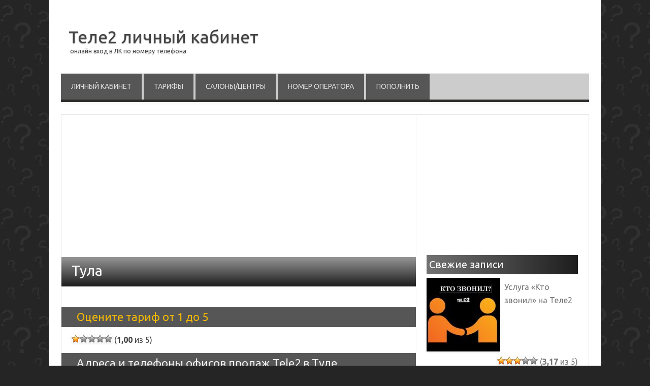

--- FILE ---
content_type: text/html; charset=utf-8
request_url: https://tele2-kabinet.ru/tula/
body_size: 10622
content:
<!DOCTYPE html>
<!--[if IE 7]>
<html class="ie ie7" lang="ru-RU">
<![endif]-->
<!--[if IE 8]>
<html class="ie ie8" lang="ru-RU">
<![endif]-->
<!--[if !(IE 7) | !(IE 8)  ]><!-->
<html lang="ru-RU">
<!--<![endif]-->
<head>


<meta charset="UTF-8" />
<meta name="viewport" content="width=device-width" />
<title>Тула</title>
<link rel="profile" href="https://gmpg.org/xfn/11" />
<link rel="pingback" href="https://tele2-kabinet.ru/xmlrpc.php" />
<!--[if lt IE 9]>
<script src="https://tele2-kabinet.ru/wp-content/themes/iconic-one/js/html5.js" type="text/javascript"></script>
<![endif]-->

<!-- All in One SEO Pack 2.3.13.2 by Michael Torbert of Semper Fi Web Design[379,413] -->
<meta name="description"  content="Адреса и телефоны офисов продаж Tele2 в Туле Тула, ул. Советская, 47, т/ц Гостиный Двор +7 (4872) 58-06-11 Тула, ул. Оборонная, 29, эт. 1 нежилого" />

<link rel="canonical" href="https://tele2-kabinet.ru/tula/" />
<!-- /all in one seo pack -->
<link rel='dns-prefetch' href='//fonts.googleapis.com' />
<link rel='dns-prefetch' href='//s.w.org' />
<link rel="alternate" type="application/rss+xml" title="Теле2 личный кабинет &raquo; Лента" href="https://tele2-kabinet.ru/feed/" />
<link rel="alternate" type="application/rss+xml" title="Теле2 личный кабинет &raquo; Лента комментариев" href="https://tele2-kabinet.ru/comments/feed/" />
<link rel="alternate" type="application/rss+xml" title="Теле2 личный кабинет &raquo; Лента комментариев к &laquo;Тула&raquo;" href="https://tele2-kabinet.ru/tula/feed/" />
		<script type="text/javascript">
			window._wpemojiSettings = {"baseUrl":"https:\/\/s.w.org\/images\/core\/emoji\/2.3\/72x72\/","ext":".png","svgUrl":"https:\/\/s.w.org\/images\/core\/emoji\/2.3\/svg\/","svgExt":".svg","source":{"concatemoji":"https:\/\/tele2-kabinet.ru\/wp-includes\/js\/wp-emoji-release.min.js?ver=4.8.17"}};
			!function(t,a,e){var r,i,n,o=a.createElement("canvas"),l=o.getContext&&o.getContext("2d");function c(t){var e=a.createElement("script");e.src=t,e.defer=e.type="text/javascript",a.getElementsByTagName("head")[0].appendChild(e)}for(n=Array("flag","emoji4"),e.supports={everything:!0,everythingExceptFlag:!0},i=0;i<n.length;i++)e.supports[n[i]]=function(t){var e,a=String.fromCharCode;if(!l||!l.fillText)return!1;switch(l.clearRect(0,0,o.width,o.height),l.textBaseline="top",l.font="600 32px Arial",t){case"flag":return(l.fillText(a(55356,56826,55356,56819),0,0),e=o.toDataURL(),l.clearRect(0,0,o.width,o.height),l.fillText(a(55356,56826,8203,55356,56819),0,0),e===o.toDataURL())?!1:(l.clearRect(0,0,o.width,o.height),l.fillText(a(55356,57332,56128,56423,56128,56418,56128,56421,56128,56430,56128,56423,56128,56447),0,0),e=o.toDataURL(),l.clearRect(0,0,o.width,o.height),l.fillText(a(55356,57332,8203,56128,56423,8203,56128,56418,8203,56128,56421,8203,56128,56430,8203,56128,56423,8203,56128,56447),0,0),e!==o.toDataURL());case"emoji4":return l.fillText(a(55358,56794,8205,9794,65039),0,0),e=o.toDataURL(),l.clearRect(0,0,o.width,o.height),l.fillText(a(55358,56794,8203,9794,65039),0,0),e!==o.toDataURL()}return!1}(n[i]),e.supports.everything=e.supports.everything&&e.supports[n[i]],"flag"!==n[i]&&(e.supports.everythingExceptFlag=e.supports.everythingExceptFlag&&e.supports[n[i]]);e.supports.everythingExceptFlag=e.supports.everythingExceptFlag&&!e.supports.flag,e.DOMReady=!1,e.readyCallback=function(){e.DOMReady=!0},e.supports.everything||(r=function(){e.readyCallback()},a.addEventListener?(a.addEventListener("DOMContentLoaded",r,!1),t.addEventListener("load",r,!1)):(t.attachEvent("onload",r),a.attachEvent("onreadystatechange",function(){"complete"===a.readyState&&e.readyCallback()})),(r=e.source||{}).concatemoji?c(r.concatemoji):r.wpemoji&&r.twemoji&&(c(r.twemoji),c(r.wpemoji)))}(window,document,window._wpemojiSettings);
		</script>
		<style type="text/css">
img.wp-smiley,
img.emoji {
	display: inline !important;
	border: none !important;
	box-shadow: none !important;
	height: 1em !important;
	width: 1em !important;
	margin: 0 .07em !important;
	vertical-align: -0.1em !important;
	background: none !important;
	padding: 0 !important;
}
</style>
<link rel='stylesheet' id='contact-form-7-css'  href='https://tele2-kabinet.ru/wp-content/plugins/contact-form-7/includes/css/styles.css?ver=4.8' type='text/css' media='all' />
<link rel='stylesheet' id='wp-postratings-css'  href='https://tele2-kabinet.ru/wp-content/plugins/wp-postratings/css/postratings-css.css?ver=1.84' type='text/css' media='all' />
<link rel='stylesheet' id='themonic-fonts-css'  href='https://fonts.googleapis.com/css?family=Ubuntu:400,700&#038;subset=latin,latin-ext' type='text/css' media='all' />
<link rel='stylesheet' id='themonic-style-css'  href='https://tele2-kabinet.ru/wp-content/themes/iconic-one/style.css?ver=4.8.17' type='text/css' media='all' />
<link rel='stylesheet' id='custom-style-css'  href='https://tele2-kabinet.ru/wp-content/themes/iconic-one/custom.css?ver=4.8.17' type='text/css' media='all' />
<!--[if lt IE 9]>
<link rel='stylesheet' id='themonic-ie-css'  href='https://tele2-kabinet.ru/wp-content/themes/iconic-one/css/ie.css?ver=20130305' type='text/css' media='all' />
<![endif]-->
<link rel='stylesheet' id='jquery-raty-style-css'  href='https://tele2-kabinet.ru/wp-content/plugins/comments-ratings/css/jquery.raty.css?ver=1.1.5' type='text/css' media='' />
<link rel='stylesheet' id='tablepress-default-css'  href='https://tele2-kabinet.ru/wp-content/plugins/tablepress/css/default.min.css?ver=1.8' type='text/css' media='all' />
<link rel='stylesheet' id='fancybox-css'  href='https://tele2-kabinet.ru/wp-content/plugins/easy-fancybox/fancybox/jquery.fancybox-1.3.8.min.css?ver=1.6' type='text/css' media='screen' />
<script type='text/javascript'>
/* <![CDATA[ */
var ajaxurl = "https:\/\/tele2-kabinet.ru\/wp-admin\/admin-ajax.php";
/* ]]> */
</script>
<script type='text/javascript' src='https://tele2-kabinet.ru/wp-includes/js/jquery/jquery.js?ver=1.12.4'></script>
<script type='text/javascript' src='https://tele2-kabinet.ru/wp-includes/js/jquery/jquery-migrate.min.js?ver=1.4.1'></script>
<link rel='https://api.w.org/' href='https://tele2-kabinet.ru/wp-json/' />
<link rel="EditURI" type="application/rsd+xml" title="RSD" href="https://tele2-kabinet.ru/xmlrpc.php?rsd" />
<link rel="wlwmanifest" type="application/wlwmanifest+xml" href="https://tele2-kabinet.ru/wp-includes/wlwmanifest.xml" /> 
<link rel='prev' title='Тюмень' href='https://tele2-kabinet.ru/tyumen/' />
<link rel='next' title='Улан-Удэ' href='https://tele2-kabinet.ru/ulan-ude/' />
<meta name="generator" content="WordPress 4.8.17" />
<link rel='shortlink' href='https://tele2-kabinet.ru/?p=432' />
<link rel="alternate" type="application/json+oembed" href="https://tele2-kabinet.ru/wp-json/oembed/1.0/embed?url=https%3A%2F%2Ftele2-kabinet.ru%2Ftula%2F" />
<link rel="alternate" type="text/xml+oembed" href="https://tele2-kabinet.ru/wp-json/oembed/1.0/embed?url=https%3A%2F%2Ftele2-kabinet.ru%2Ftula%2F&#038;format=xml" />

<!-- Easy FancyBox 1.6 using FancyBox 1.3.8 - RavanH (http://status301.net/wordpress-plugins/easy-fancybox/) -->
<script type="text/javascript">
/* <![CDATA[ */
var fb_timeout = null;
var fb_opts = { 'overlayShow' : true, 'hideOnOverlayClick' : true, 'showCloseButton' : true, 'margin' : 20, 'centerOnScroll' : true, 'enableEscapeButton' : true, 'autoScale' : true };
var easy_fancybox_handler = function(){
	/* IMG */
	var fb_IMG_select = 'a[href*=".jpg"]:not(.nolightbox,li.nolightbox>a), area[href*=".jpg"]:not(.nolightbox), a[href*=".jpeg"]:not(.nolightbox,li.nolightbox>a), area[href*=".jpeg"]:not(.nolightbox), a[href*=".png"]:not(.nolightbox,li.nolightbox>a), area[href*=".png"]:not(.nolightbox)';
	jQuery(fb_IMG_select).addClass('fancybox image');
	var fb_IMG_sections = jQuery('div.gallery');
	fb_IMG_sections.each(function() { jQuery(this).find(fb_IMG_select).attr('rel', 'gallery-' + fb_IMG_sections.index(this)); });
	jQuery('a.fancybox, area.fancybox, li.fancybox a').fancybox( jQuery.extend({}, fb_opts, { 'transitionIn' : 'elastic', 'easingIn' : 'easeOutBack', 'transitionOut' : 'elastic', 'easingOut' : 'easeInBack', 'opacity' : false, 'hideOnContentClick' : false, 'titleShow' : true, 'titlePosition' : 'over', 'titleFromAlt' : true, 'showNavArrows' : true, 'enableKeyboardNav' : true, 'cyclic' : false }) );
}
var easy_fancybox_auto = function(){
	/* Auto-click */
	setTimeout(function(){jQuery('#fancybox-auto').trigger('click')},1000);
}
/* ]]> */
</script>
<meta http-equiv="Content-Type" content="text/html; charset=utf-8">
<script type="text/javascript" src="https://tele2-kabinet.ru/wp-content/themes/iconic-one/js/jquery-1.11.1.min.js"></script>
<script type="text/javascript" src="https://tele2-kabinet.ru/wp-content/themes/iconic-one/js/anchor.js"></script>
<script type="text/javascript" src="https://tele2-kabinet.ru/wp-content/themes/iconic-one/js/anchor.init.js"></script>
<!-- Put this script tag to the <head> of your page -->

</head>
<body class="post-template-default single single-post postid-432 single-format-standard custom-font-enabled">

<div id="fb-root"></div>
<script>(function(d, s, id) {
  var js, fjs = d.getElementsByTagName(s)[0];
  if (d.getElementById(id)) return;
  js = d.createElement(s); js.id = id;
  js.src = "//connect.facebook.net/ru_RU/sdk.js#xfbml=1&version=v2.5";
  fjs.parentNode.insertBefore(js, fjs);
}(document, 'script', 'facebook-jssdk'));</script>

<div id="page" class="hfeed site">
	<header id="masthead" class="site-header" role="banner">
					<hgroup>
			<a href="https://tele2-kabinet.ru/" title="Теле2 личный кабинет" rel="home">Теле2 личный кабинет</a>
				<br .../> <a class="site-description">онлайн вход в ЛК по номеру телефона</a>
		</hgroup>
		
		
		<nav id="site-navigation" class="themonic-nav" role="navigation">
			<a class="assistive-text" href="#content" title="Skip to content">Skip to content</a>
			<div class="menu-menyu-1-container"><ul id="menu-top" class="nav-menu"><li id="menu-item-15" class="menu-item menu-item-type-custom menu-item-object-custom menu-item-home menu-item-15"><a href="https://tele2-kabinet.ru/">Личный кабинет</a></li>
<li id="menu-item-576" class="menu-item menu-item-type-post_type menu-item-object-page menu-item-has-children menu-item-576"><a href="https://tele2-kabinet.ru/tarifnye-plany/">Тарифы</a>
<ul  class="sub-menu">
	<li id="menu-item-589" class="menu-item menu-item-type-post_type menu-item-object-page menu-item-589"><a href="https://tele2-kabinet.ru/bezlimitnyj-internet-ot-tele2-tarify-oplata-podklyuchenie-i-otklyuchenie-proverka-balansa/">Интернет</a></li>
</ul>
</li>
<li id="menu-item-577" class="menu-item menu-item-type-taxonomy menu-item-object-category current-post-ancestor current-menu-parent current-post-parent menu-item-577"><a href="https://tele2-kabinet.ru/magaziny/">Салоны/центры</a></li>
<li id="menu-item-580" class="menu-item menu-item-type-post_type menu-item-object-page menu-item-580"><a href="https://tele2-kabinet.ru/sluzhba-podderzhki-nomer-operatora/">Номер оператора</a></li>
<li id="menu-item-590" class="menu-item menu-item-type-post_type menu-item-object-page menu-item-590"><a href="https://tele2-kabinet.ru/popolnit/">Пополнить</a></li>
</ul></div>		</nav><!-- #site-navigation -->
		<div class="clear"></div>
	</header><!-- #masthead -->

	<div id="main" class="wrapper">	<div id="primary" class="site-content">
		<div id="content" role="main">

			
				
	<article id="post-432" class="post-432 post type-post status-publish format-standard has-post-thumbnail hentry category-magaziny">

<script async src="//pagead2.googlesyndication.com/pagead/js/adsbygoogle.js"></script>
<!-- теле2 после заголовка -->
<ins class="adsbygoogle"
     style="display:block"
     data-ad-client="ca-pub-5035351675445843"
     data-ad-slot="9136423614"
     data-ad-format="auto"></ins>
<script>
(adsbygoogle = window.adsbygoogle || []).push({});
</script>
				<header class="entry-header">
						<h1 class="entry-title">Тула</h1>
						
			</header><!-- .entry-header -->

				<div class="entry-content">
        
<div class="excerpt-thumb">
                <img width="665" height="665" src="https://tele2-kabinet.ru/wp-content/uploads/2016/04/Тула.jpg" class="alignleft wp-post-image" alt="" srcset="https://tele2-kabinet.ru/wp-content/uploads/2016/04/Тула.jpg 680w, https://tele2-kabinet.ru/wp-content/uploads/2016/04/Тула-150x150.jpg 150w, https://tele2-kabinet.ru/wp-content/uploads/2016/04/Тула-660x660.jpg 660w" sizes="(max-width: 665px) 100vw, 665px" />    </div>

<h2 id='reating' class='stoimost_tarifa'>Оцените тариф от 1 до 5</h2><article><div id="post-ratings-432" class="post-ratings" data-nonce="88593c14d3"><img id="rating_432_1" src="https://tele2-kabinet.ru/wp-content/plugins/wp-postratings/images/stars_crystal/rating_on.gif" alt="1 Звезда" title="1 Звезда" onmouseover="current_rating(432, 1, '1 Звезда');" onmouseout="ratings_off(1, 0, 0);" onclick="rate_post();" onkeypress="rate_post();" style="cursor: pointer; border: 0px;" /><img id="rating_432_2" src="https://tele2-kabinet.ru/wp-content/plugins/wp-postratings/images/stars_crystal/rating_off.gif" alt="2 Звезды" title="2 Звезды" onmouseover="current_rating(432, 2, '2 Звезды');" onmouseout="ratings_off(1, 0, 0);" onclick="rate_post();" onkeypress="rate_post();" style="cursor: pointer; border: 0px;" /><img id="rating_432_3" src="https://tele2-kabinet.ru/wp-content/plugins/wp-postratings/images/stars_crystal/rating_off.gif" alt="3 Звезды" title="3 Звезды" onmouseover="current_rating(432, 3, '3 Звезды');" onmouseout="ratings_off(1, 0, 0);" onclick="rate_post();" onkeypress="rate_post();" style="cursor: pointer; border: 0px;" /><img id="rating_432_4" src="https://tele2-kabinet.ru/wp-content/plugins/wp-postratings/images/stars_crystal/rating_off.gif" alt="4 Звезды" title="4 Звезды" onmouseover="current_rating(432, 4, '4 Звезды');" onmouseout="ratings_off(1, 0, 0);" onclick="rate_post();" onkeypress="rate_post();" style="cursor: pointer; border: 0px;" /><img id="rating_432_5" src="https://tele2-kabinet.ru/wp-content/plugins/wp-postratings/images/stars_crystal/rating_off.gif" alt="5 Звезд" title="5 Звезд" onmouseover="current_rating(432, 5, '5 Звезд');" onmouseout="ratings_off(1, 0, 0);" onclick="rate_post();" onkeypress="rate_post();" style="cursor: pointer; border: 0px;" /> (<strong>1,00</strong> из 5)<br /><span class="post-ratings-text" id="ratings_432_text"></span></div><div id="post-ratings-432-loading" class="post-ratings-loading">
            <img src="https://tele2-kabinet.ru/wp-content/plugins/wp-postratings/images/loading.gif" width="16" height="16" class="post-ratings-image" /> Загрузка...</div></article>
        
			<h2>Адреса и телефоны офисов продаж Tele2 в Туле</h2>
<table width="768">
<tbody>
<tr>
<td width="652">Тула, ул. Советская, 47, т/ц Гостиный Двор</td>
<td rowspan="12" width="116">+7 (4872) 58-06-11</td>
</tr>
<tr>
<td>Тула, ул. Оборонная, 29, эт. 1 нежилого здания</td>
</tr>
<tr>
<td width="652">Тула, просп. Ленина, 94, здание Автовокзала</td>
</tr>
<tr>
<td>Тула, ул. Путейская, 5, т/ц Сарафан</td>
</tr>
<tr>
<td>Тула, ул. Октябрьская, 95, т/ц Спутник</td>
</tr>
<tr>
<td>Тула, ул. Октябрьская, 9, эт. 1 жилого здания</td>
</tr>
<tr>
<td>Тула, ул. Кутузова, 13, ДК Комбайностроителей</td>
</tr>
<tr>
<td>Тула, ул. Болдина, 149, маг. на 1 этаже жилого здания</td>
</tr>
<tr>
<td>Тула, ул. Ленина, 127а, т/ц</td>
</tr>
<tr>
<td>Тула, ул. Кабакова, 79, маг. Прогресс</td>
</tr>
<tr>
<td>Тула, просп. Ленина, 31</td>
</tr>
<tr>
<td>Тула, ул. Осиновая гора, 1, т/ц Линия</td>
</tr>
</tbody>
</table>
<h2 id='zona_4g'>Зона покрытия 4G в Туле</h2>
<p>&nbsp;<br />
<iframe src="https://tele2-kabinet.ru/4g_3g_pokrytie.html#/20/4/12/54.19303299999596/37.617751999999996/4" width="100%" height="500" align="left"></iframe></p>
<h2 id='zona_3g'>Зона покрытия 3G в Туле</h2>
<p><iframe src="https://tele2-kabinet.ru/4g_3g_pokrytie.html#/20/3/12/54.19303299999596/37.617751999999996/4" width="100%" height="500" align="left"></iframe></p>
					</div><!-- .entry-content -->
		
		<footer class="entry-meta">
		<span><strong>Категория:</strong> <a href="https://tele2-kabinet.ru/magaziny/" rel="category tag">Магазины и центры обслуживания Теле2</a></span> <span></span> 
           						</footer><!-- .entry-meta -->
	</article><!-- #post -->				<nav class="nav-single">
					<div class="assistive-text">Post navigation</div>
					<span class="nav-previous"><a href="https://tele2-kabinet.ru/tyumen/" rel="prev"><span class="meta-nav">&larr;</span> Тюмень</a></span>
					<span class="nav-next"><a href="https://tele2-kabinet.ru/ulan-ude/" rel="next">Улан-Удэ <span class="meta-nav">&rarr;</span></a></span>
				</nav><!-- .nav-single -->

				        
        
<div id="Checkcomment" type="checkbox" onclick="document.getElementById('comments').style.display='block';  document.getElementById('comments_vk').style.display='none'; document.getElementById('fb-comm').style.display='none';">Комментарии на сайте</div>

<div id="Checkcomment_vk" type="checkbox" onclick="document.getElementById('comments_vk').style.display='block';  document.getElementById('comments').style.display='none'; document.getElementById('fb-comm').style.display='none';">Комментарии в Vkontakte</div>

<div id="Checkcomment_facebook" type="checkbox" onclick="document.getElementById('fb-comm').style.display='block';  document.getElementById('comments_vk').style.display='none'; document.getElementById('comments').style.display='none';">Комментарии в Facebook</div>
<div style="clear: both;"></div>

<div id="comments" class="comments-area">

	
	
		<div id="respond" class="comment-respond">
		<h3 id="reply-title" class="comment-reply-title">Добавить комментарий <small><a rel="nofollow" id="cancel-comment-reply-link" href="/tula/#respond" style="display:none;">Отменить ответ</a></small></h3><p class="must-log-in">Для отправки комментария вам необходимо <a href="https://tele2-kabinet.ru/wp-login.php?redirect_to=https%3A%2F%2Ftele2-kabinet.ru%2Ftula%2F">авторизоваться</a>.</p>	</div><!-- #respond -->
	
</div><!-- #comments .comments-area -->
<div id="comments_vk" class="comments-area" style="display:none;">
<!-- Put this div tag to the place, where the Comments block will be -->
<div id="vk_comments"></div>
<script type="text/javascript">
VK.Widgets.Comments("vk_comments", {limit: 10,  attach: "*"});
</script>
</div><!-- #comments .comments-area -->

<div id="fb-comm" style="display:none;" class="fb-comments" data-href="http://tele2-kabinet.ru/" data-numposts="5"></div>

			
		</div><!-- #content -->
	</div><!-- #primary -->

<script async src="//pagead2.googlesyndication.com/pagead/js/adsbygoogle.js"></script>
<!-- tele2- право меню -->
<ins class="adsbygoogle"
     style="display:inline-block;width:300px;height:250px"
     data-ad-client="ca-pub-5035351675445843"
     data-ad-slot="5750643764"></ins>
<script>
(adsbygoogle = window.adsbygoogle || []).push({});
</script>

			<div id="secondary" class="widget-area" role="complementary">
<aside id="recent-posts-2" class="widget widget_recent_entries">		<p class="widget-title">Свежие записи</p>



<ul>
 <a href="https://tele2-kabinet.ru/usluga-kto-zvonil-na-tele2/"><li><div class="img_menu_mini"><img width="145" height="145" src="https://tele2-kabinet.ru/wp-content/uploads/2017/10/Kto-zvonil.jpg" class="attachment-medium size-medium wp-post-image" alt="" /></div>
<p>Услуга &#171;Кто звонил&#187; на Теле2</p><div style="float:right;"><div id="post-ratings-1089" class="post-ratings" data-nonce="3321d12316"><img id="rating_1089_1" src="https://tele2-kabinet.ru/wp-content/plugins/wp-postratings/images/stars_crystal/rating_on.gif" alt="1 Звезда" title="1 Звезда" onmouseover="current_rating(1089, 1, '1 Звезда');" onmouseout="ratings_off(3.2, 0, 0);" onclick="rate_post();" onkeypress="rate_post();" style="cursor: pointer; border: 0px;" /><img id="rating_1089_2" src="https://tele2-kabinet.ru/wp-content/plugins/wp-postratings/images/stars_crystal/rating_on.gif" alt="2 Звезды" title="2 Звезды" onmouseover="current_rating(1089, 2, '2 Звезды');" onmouseout="ratings_off(3.2, 0, 0);" onclick="rate_post();" onkeypress="rate_post();" style="cursor: pointer; border: 0px;" /><img id="rating_1089_3" src="https://tele2-kabinet.ru/wp-content/plugins/wp-postratings/images/stars_crystal/rating_on.gif" alt="3 Звезды" title="3 Звезды" onmouseover="current_rating(1089, 3, '3 Звезды');" onmouseout="ratings_off(3.2, 0, 0);" onclick="rate_post();" onkeypress="rate_post();" style="cursor: pointer; border: 0px;" /><img id="rating_1089_4" src="https://tele2-kabinet.ru/wp-content/plugins/wp-postratings/images/stars_crystal/rating_off.gif" alt="4 Звезды" title="4 Звезды" onmouseover="current_rating(1089, 4, '4 Звезды');" onmouseout="ratings_off(3.2, 0, 0);" onclick="rate_post();" onkeypress="rate_post();" style="cursor: pointer; border: 0px;" /><img id="rating_1089_5" src="https://tele2-kabinet.ru/wp-content/plugins/wp-postratings/images/stars_crystal/rating_off.gif" alt="5 Звезд" title="5 Звезд" onmouseover="current_rating(1089, 5, '5 Звезд');" onmouseout="ratings_off(3.2, 0, 0);" onclick="rate_post();" onkeypress="rate_post();" style="cursor: pointer; border: 0px;" /> (<strong>3,17</strong> из 5)<br /><span class="post-ratings-text" id="ratings_1089_text"></span></div><div id="post-ratings-1089-loading" class="post-ratings-loading">
            <img src="https://tele2-kabinet.ru/wp-content/plugins/wp-postratings/images/loading.gif" width="16" height="16" class="post-ratings-image" /> Загрузка...</div></div><div style="clear:both;"></div>
</li></a>
<a href="https://tele2-kabinet.ru/usluga-informer-na-tele2/"><li><div class="img_menu_mini"><img width="150" height="63" src="https://tele2-kabinet.ru/wp-content/uploads/2017/10/tele2-informer-300x126-150x63.jpg" class="attachment-medium size-medium wp-post-image" alt="" srcset="https://tele2-kabinet.ru/wp-content/uploads/2017/10/tele2-informer-300x126-150x63.jpg 150w, https://tele2-kabinet.ru/wp-content/uploads/2017/10/tele2-informer-300x126.jpg 300w" sizes="(max-width: 150px) 100vw, 150px" /></div>
<p>Услуга &#171;Информер&#187; на Теле2</p><div style="float:right;"><div id="post-ratings-1087" class="post-ratings" data-nonce="a8ffa7f070"><img id="rating_1087_1" src="https://tele2-kabinet.ru/wp-content/plugins/wp-postratings/images/stars_crystal/rating_on.gif" alt="1 Звезда" title="1 Звезда" onmouseover="current_rating(1087, 1, '1 Звезда');" onmouseout="ratings_off(2.8, 3, 0);" onclick="rate_post();" onkeypress="rate_post();" style="cursor: pointer; border: 0px;" /><img id="rating_1087_2" src="https://tele2-kabinet.ru/wp-content/plugins/wp-postratings/images/stars_crystal/rating_on.gif" alt="2 Звезды" title="2 Звезды" onmouseover="current_rating(1087, 2, '2 Звезды');" onmouseout="ratings_off(2.8, 3, 0);" onclick="rate_post();" onkeypress="rate_post();" style="cursor: pointer; border: 0px;" /><img id="rating_1087_3" src="https://tele2-kabinet.ru/wp-content/plugins/wp-postratings/images/stars_crystal/rating_half.gif" alt="3 Звезды" title="3 Звезды" onmouseover="current_rating(1087, 3, '3 Звезды');" onmouseout="ratings_off(2.8, 3, 0);" onclick="rate_post();" onkeypress="rate_post();" style="cursor: pointer; border: 0px;" /><img id="rating_1087_4" src="https://tele2-kabinet.ru/wp-content/plugins/wp-postratings/images/stars_crystal/rating_off.gif" alt="4 Звезды" title="4 Звезды" onmouseover="current_rating(1087, 4, '4 Звезды');" onmouseout="ratings_off(2.8, 3, 0);" onclick="rate_post();" onkeypress="rate_post();" style="cursor: pointer; border: 0px;" /><img id="rating_1087_5" src="https://tele2-kabinet.ru/wp-content/plugins/wp-postratings/images/stars_crystal/rating_off.gif" alt="5 Звезд" title="5 Звезд" onmouseover="current_rating(1087, 5, '5 Звезд');" onmouseout="ratings_off(2.8, 3, 0);" onclick="rate_post();" onkeypress="rate_post();" style="cursor: pointer; border: 0px;" /> (<strong>2,81</strong> из 5)<br /><span class="post-ratings-text" id="ratings_1087_text"></span></div><div id="post-ratings-1087-loading" class="post-ratings-loading">
            <img src="https://tele2-kabinet.ru/wp-content/plugins/wp-postratings/images/loading.gif" width="16" height="16" class="post-ratings-image" /> Загрузка...</div></div><div style="clear:both;"></div>
</li></a>
<a href="https://tele2-kabinet.ru/usluga-antispam-na-tele2/"><li><div class="img_menu_mini"><img width="150" height="75" src="https://tele2-kabinet.ru/wp-content/uploads/2017/10/blog_msk_213_3-150x75.png" class="attachment-medium size-medium wp-post-image" alt="" srcset="https://tele2-kabinet.ru/wp-content/uploads/2017/10/blog_msk_213_3-150x75.png 150w, https://tele2-kabinet.ru/wp-content/uploads/2017/10/blog_msk_213_3.png 640w" sizes="(max-width: 150px) 100vw, 150px" /></div>
<p>Услуга &#171;Антиспам&#187; на Теле2</p><div style="float:right;"><div id="post-ratings-1085" class="post-ratings" data-nonce="cb3afca3b9"><img id="rating_1085_1" src="https://tele2-kabinet.ru/wp-content/plugins/wp-postratings/images/stars_crystal/rating_on.gif" alt="1 Звезда" title="1 Звезда" onmouseover="current_rating(1085, 1, '1 Звезда');" onmouseout="ratings_off(2.8, 3, 0);" onclick="rate_post();" onkeypress="rate_post();" style="cursor: pointer; border: 0px;" /><img id="rating_1085_2" src="https://tele2-kabinet.ru/wp-content/plugins/wp-postratings/images/stars_crystal/rating_on.gif" alt="2 Звезды" title="2 Звезды" onmouseover="current_rating(1085, 2, '2 Звезды');" onmouseout="ratings_off(2.8, 3, 0);" onclick="rate_post();" onkeypress="rate_post();" style="cursor: pointer; border: 0px;" /><img id="rating_1085_3" src="https://tele2-kabinet.ru/wp-content/plugins/wp-postratings/images/stars_crystal/rating_half.gif" alt="3 Звезды" title="3 Звезды" onmouseover="current_rating(1085, 3, '3 Звезды');" onmouseout="ratings_off(2.8, 3, 0);" onclick="rate_post();" onkeypress="rate_post();" style="cursor: pointer; border: 0px;" /><img id="rating_1085_4" src="https://tele2-kabinet.ru/wp-content/plugins/wp-postratings/images/stars_crystal/rating_off.gif" alt="4 Звезды" title="4 Звезды" onmouseover="current_rating(1085, 4, '4 Звезды');" onmouseout="ratings_off(2.8, 3, 0);" onclick="rate_post();" onkeypress="rate_post();" style="cursor: pointer; border: 0px;" /><img id="rating_1085_5" src="https://tele2-kabinet.ru/wp-content/plugins/wp-postratings/images/stars_crystal/rating_off.gif" alt="5 Звезд" title="5 Звезд" onmouseover="current_rating(1085, 5, '5 Звезд');" onmouseout="ratings_off(2.8, 3, 0);" onclick="rate_post();" onkeypress="rate_post();" style="cursor: pointer; border: 0px;" /> (<strong>2,77</strong> из 5)<br /><span class="post-ratings-text" id="ratings_1085_text"></span></div><div id="post-ratings-1085-loading" class="post-ratings-loading">
            <img src="https://tele2-kabinet.ru/wp-content/plugins/wp-postratings/images/loading.gif" width="16" height="16" class="post-ratings-image" /> Загрузка...</div></div><div style="clear:both;"></div>
</li></a>
<a href="https://tele2-kabinet.ru/tarif-moj-tele2/"><li><div class="img_menu_mini"><img width="150" height="98" src="https://tele2-kabinet.ru/wp-content/uploads/2017/10/Untitled-12-150x98.jpg" class="attachment-medium size-medium wp-post-image" alt="" srcset="https://tele2-kabinet.ru/wp-content/uploads/2017/10/Untitled-12-150x98.jpg 150w, https://tele2-kabinet.ru/wp-content/uploads/2017/10/Untitled-12-660x432.jpg 660w, https://tele2-kabinet.ru/wp-content/uploads/2017/10/Untitled-12.jpg 670w" sizes="(max-width: 150px) 100vw, 150px" /></div>
<p>Тариф &#171;Мой Теле2&#187;</p><div style="float:right;"><div id="post-ratings-1083" class="post-ratings" data-nonce="f3cc6d1b07"><img id="rating_1083_1" src="https://tele2-kabinet.ru/wp-content/plugins/wp-postratings/images/stars_crystal/rating_on.gif" alt="1 Звезда" title="1 Звезда" onmouseover="current_rating(1083, 1, '1 Звезда');" onmouseout="ratings_off(3.2, 0, 0);" onclick="rate_post();" onkeypress="rate_post();" style="cursor: pointer; border: 0px;" /><img id="rating_1083_2" src="https://tele2-kabinet.ru/wp-content/plugins/wp-postratings/images/stars_crystal/rating_on.gif" alt="2 Звезды" title="2 Звезды" onmouseover="current_rating(1083, 2, '2 Звезды');" onmouseout="ratings_off(3.2, 0, 0);" onclick="rate_post();" onkeypress="rate_post();" style="cursor: pointer; border: 0px;" /><img id="rating_1083_3" src="https://tele2-kabinet.ru/wp-content/plugins/wp-postratings/images/stars_crystal/rating_on.gif" alt="3 Звезды" title="3 Звезды" onmouseover="current_rating(1083, 3, '3 Звезды');" onmouseout="ratings_off(3.2, 0, 0);" onclick="rate_post();" onkeypress="rate_post();" style="cursor: pointer; border: 0px;" /><img id="rating_1083_4" src="https://tele2-kabinet.ru/wp-content/plugins/wp-postratings/images/stars_crystal/rating_off.gif" alt="4 Звезды" title="4 Звезды" onmouseover="current_rating(1083, 4, '4 Звезды');" onmouseout="ratings_off(3.2, 0, 0);" onclick="rate_post();" onkeypress="rate_post();" style="cursor: pointer; border: 0px;" /><img id="rating_1083_5" src="https://tele2-kabinet.ru/wp-content/plugins/wp-postratings/images/stars_crystal/rating_off.gif" alt="5 Звезд" title="5 Звезд" onmouseover="current_rating(1083, 5, '5 Звезд');" onmouseout="ratings_off(3.2, 0, 0);" onclick="rate_post();" onkeypress="rate_post();" style="cursor: pointer; border: 0px;" /> (<strong>3,15</strong> из 5)<br /><span class="post-ratings-text" id="ratings_1083_text"></span></div><div id="post-ratings-1083-loading" class="post-ratings-loading">
            <img src="https://tele2-kabinet.ru/wp-content/plugins/wp-postratings/images/loading.gif" width="16" height="16" class="post-ratings-image" /> Загрузка...</div></div><div style="clear:both;"></div>
</li></a>
<a href="https://tele2-kabinet.ru/tarif-tele2-klassicheskij/"><li><div class="img_menu_mini"><img width="150" height="69" src="https://tele2-kabinet.ru/wp-content/uploads/2017/10/tele2-pereyti-na-klassicheskiy-tarif-150x69.jpg" class="attachment-medium size-medium wp-post-image" alt="" srcset="https://tele2-kabinet.ru/wp-content/uploads/2017/10/tele2-pereyti-na-klassicheskiy-tarif-150x69.jpg 150w, https://tele2-kabinet.ru/wp-content/uploads/2017/10/tele2-pereyti-na-klassicheskiy-tarif-660x305.jpg 660w, https://tele2-kabinet.ru/wp-content/uploads/2017/10/tele2-pereyti-na-klassicheskiy-tarif.jpg 800w" sizes="(max-width: 150px) 100vw, 150px" /></div>
<p>Тариф Теле2 &#171;Классический&#187;</p><div style="float:right;"><div id="post-ratings-1071" class="post-ratings" data-nonce="04754aa6f6"><img id="rating_1071_1" src="https://tele2-kabinet.ru/wp-content/plugins/wp-postratings/images/stars_crystal/rating_on.gif" alt="1 Звезда" title="1 Звезда" onmouseover="current_rating(1071, 1, '1 Звезда');" onmouseout="ratings_off(2.6, 3, 0);" onclick="rate_post();" onkeypress="rate_post();" style="cursor: pointer; border: 0px;" /><img id="rating_1071_2" src="https://tele2-kabinet.ru/wp-content/plugins/wp-postratings/images/stars_crystal/rating_on.gif" alt="2 Звезды" title="2 Звезды" onmouseover="current_rating(1071, 2, '2 Звезды');" onmouseout="ratings_off(2.6, 3, 0);" onclick="rate_post();" onkeypress="rate_post();" style="cursor: pointer; border: 0px;" /><img id="rating_1071_3" src="https://tele2-kabinet.ru/wp-content/plugins/wp-postratings/images/stars_crystal/rating_half.gif" alt="3 Звезды" title="3 Звезды" onmouseover="current_rating(1071, 3, '3 Звезды');" onmouseout="ratings_off(2.6, 3, 0);" onclick="rate_post();" onkeypress="rate_post();" style="cursor: pointer; border: 0px;" /><img id="rating_1071_4" src="https://tele2-kabinet.ru/wp-content/plugins/wp-postratings/images/stars_crystal/rating_off.gif" alt="4 Звезды" title="4 Звезды" onmouseover="current_rating(1071, 4, '4 Звезды');" onmouseout="ratings_off(2.6, 3, 0);" onclick="rate_post();" onkeypress="rate_post();" style="cursor: pointer; border: 0px;" /><img id="rating_1071_5" src="https://tele2-kabinet.ru/wp-content/plugins/wp-postratings/images/stars_crystal/rating_off.gif" alt="5 Звезд" title="5 Звезд" onmouseover="current_rating(1071, 5, '5 Звезд');" onmouseout="ratings_off(2.6, 3, 0);" onclick="rate_post();" onkeypress="rate_post();" style="cursor: pointer; border: 0px;" /> (<strong>2,64</strong> из 5)<br /><span class="post-ratings-text" id="ratings_1071_text"></span></div><div id="post-ratings-1071-loading" class="post-ratings-loading">
            <img src="https://tele2-kabinet.ru/wp-content/plugins/wp-postratings/images/loading.gif" width="16" height="16" class="post-ratings-image" /> Загрузка...</div></div><div style="clear:both;"></div>
</li></a>
<a href="https://tele2-kabinet.ru/tarif-moj-razgovor-na-tele2/"><li><div class="img_menu_mini"><img width="150" height="69" src="https://tele2-kabinet.ru/wp-content/uploads/2017/10/tarif-moy-razgovor-na-tele2-150x69.jpg" class="attachment-medium size-medium wp-post-image" alt="" srcset="https://tele2-kabinet.ru/wp-content/uploads/2017/10/tarif-moy-razgovor-na-tele2-150x69.jpg 150w, https://tele2-kabinet.ru/wp-content/uploads/2017/10/tarif-moy-razgovor-na-tele2-660x305.jpg 660w, https://tele2-kabinet.ru/wp-content/uploads/2017/10/tarif-moy-razgovor-na-tele2.jpg 800w" sizes="(max-width: 150px) 100vw, 150px" /></div>
<p>Тариф &#171;Мой разговор&#187; на Теле2</p><div style="float:right;"><div id="post-ratings-1067" class="post-ratings" data-nonce="ff02796ece"><img id="rating_1067_1" src="https://tele2-kabinet.ru/wp-content/plugins/wp-postratings/images/stars_crystal/rating_on.gif" alt="1 Звезда" title="1 Звезда" onmouseover="current_rating(1067, 1, '1 Звезда');" onmouseout="ratings_off(3.4, 4, 0);" onclick="rate_post();" onkeypress="rate_post();" style="cursor: pointer; border: 0px;" /><img id="rating_1067_2" src="https://tele2-kabinet.ru/wp-content/plugins/wp-postratings/images/stars_crystal/rating_on.gif" alt="2 Звезды" title="2 Звезды" onmouseover="current_rating(1067, 2, '2 Звезды');" onmouseout="ratings_off(3.4, 4, 0);" onclick="rate_post();" onkeypress="rate_post();" style="cursor: pointer; border: 0px;" /><img id="rating_1067_3" src="https://tele2-kabinet.ru/wp-content/plugins/wp-postratings/images/stars_crystal/rating_on.gif" alt="3 Звезды" title="3 Звезды" onmouseover="current_rating(1067, 3, '3 Звезды');" onmouseout="ratings_off(3.4, 4, 0);" onclick="rate_post();" onkeypress="rate_post();" style="cursor: pointer; border: 0px;" /><img id="rating_1067_4" src="https://tele2-kabinet.ru/wp-content/plugins/wp-postratings/images/stars_crystal/rating_half.gif" alt="4 Звезды" title="4 Звезды" onmouseover="current_rating(1067, 4, '4 Звезды');" onmouseout="ratings_off(3.4, 4, 0);" onclick="rate_post();" onkeypress="rate_post();" style="cursor: pointer; border: 0px;" /><img id="rating_1067_5" src="https://tele2-kabinet.ru/wp-content/plugins/wp-postratings/images/stars_crystal/rating_off.gif" alt="5 Звезд" title="5 Звезд" onmouseover="current_rating(1067, 5, '5 Звезд');" onmouseout="ratings_off(3.4, 4, 0);" onclick="rate_post();" onkeypress="rate_post();" style="cursor: pointer; border: 0px;" /> (<strong>3,36</strong> из 5)<br /><span class="post-ratings-text" id="ratings_1067_text"></span></div><div id="post-ratings-1067-loading" class="post-ratings-loading">
            <img src="https://tele2-kabinet.ru/wp-content/plugins/wp-postratings/images/loading.gif" width="16" height="16" class="post-ratings-image" /> Загрузка...</div></div><div style="clear:both;"></div>
</li></a>
<a href="https://tele2-kabinet.ru/tarif-moj-onlajn-na-tele2/"><li><div class="img_menu_mini"><img width="150" height="84" src="https://tele2-kabinet.ru/wp-content/uploads/2017/10/image-150x84.jpg" class="attachment-medium size-medium wp-post-image" alt="" srcset="https://tele2-kabinet.ru/wp-content/uploads/2017/10/image-150x84.jpg 150w, https://tele2-kabinet.ru/wp-content/uploads/2017/10/image.jpg 480w" sizes="(max-width: 150px) 100vw, 150px" /></div>
<p>Тариф &#171;Мой онлайн&#187; на Теле2</p><div style="float:right;"><div id="post-ratings-1065" class="post-ratings" data-nonce="004af686a5"><img id="rating_1065_1" src="https://tele2-kabinet.ru/wp-content/plugins/wp-postratings/images/stars_crystal/rating_on.gif" alt="1 Звезда" title="1 Звезда" onmouseover="current_rating(1065, 1, '1 Звезда');" onmouseout="ratings_off(3, 3, 0);" onclick="rate_post();" onkeypress="rate_post();" style="cursor: pointer; border: 0px;" /><img id="rating_1065_2" src="https://tele2-kabinet.ru/wp-content/plugins/wp-postratings/images/stars_crystal/rating_on.gif" alt="2 Звезды" title="2 Звезды" onmouseover="current_rating(1065, 2, '2 Звезды');" onmouseout="ratings_off(3, 3, 0);" onclick="rate_post();" onkeypress="rate_post();" style="cursor: pointer; border: 0px;" /><img id="rating_1065_3" src="https://tele2-kabinet.ru/wp-content/plugins/wp-postratings/images/stars_crystal/rating_on.gif" alt="3 Звезды" title="3 Звезды" onmouseover="current_rating(1065, 3, '3 Звезды');" onmouseout="ratings_off(3, 3, 0);" onclick="rate_post();" onkeypress="rate_post();" style="cursor: pointer; border: 0px;" /><img id="rating_1065_4" src="https://tele2-kabinet.ru/wp-content/plugins/wp-postratings/images/stars_crystal/rating_off.gif" alt="4 Звезды" title="4 Звезды" onmouseover="current_rating(1065, 4, '4 Звезды');" onmouseout="ratings_off(3, 3, 0);" onclick="rate_post();" onkeypress="rate_post();" style="cursor: pointer; border: 0px;" /><img id="rating_1065_5" src="https://tele2-kabinet.ru/wp-content/plugins/wp-postratings/images/stars_crystal/rating_off.gif" alt="5 Звезд" title="5 Звезд" onmouseover="current_rating(1065, 5, '5 Звезд');" onmouseout="ratings_off(3, 3, 0);" onclick="rate_post();" onkeypress="rate_post();" style="cursor: pointer; border: 0px;" /> (<strong>2,96</strong> из 5)<br /><span class="post-ratings-text" id="ratings_1065_text"></span></div><div id="post-ratings-1065-loading" class="post-ratings-loading">
            <img src="https://tele2-kabinet.ru/wp-content/plugins/wp-postratings/images/loading.gif" width="16" height="16" class="post-ratings-image" /> Загрузка...</div></div><div style="clear:both;"></div>
</li></a>
</ul>
		</aside>

<aside id="recent-posts-2" class="widget widget_recent_entries">
<p class="widget-title">Новые Тарифы Теле2</p>
<ul>
<li class="tumb_menu_right";><a href="https://tele2-kabinet.ru/tele2-vmeste-deshevle-tarif-kak-podklyuchit-otklyuchit/"><div class="img_menu_mini"><img width="150" height="150" src="https://tele2-kabinet.ru/wp-content/uploads/2016/03/tarifi_tele2_vmeste_deshevle-150x150.jpg" class="attachment-medium size-medium wp-post-image" alt="" srcset="https://tele2-kabinet.ru/wp-content/uploads/2016/03/tarifi_tele2_vmeste_deshevle-150x150.jpg 150w, https://tele2-kabinet.ru/wp-content/uploads/2016/03/tarifi_tele2_vmeste_deshevle-660x660.jpg 660w, https://tele2-kabinet.ru/wp-content/uploads/2016/03/tarifi_tele2_vmeste_deshevle.jpg 680w" sizes="(max-width: 150px) 100vw, 150px" /></div><div class="text_menu_mini">Теле2 «Вместе дешевле» тариф — как подключить, отключить</div></a><div style="clear:both;"></div><span class="menu_cat_name"><strong>Категория:</strong> <a href="https://tele2-kabinet.ru/tarify-tele2/" rel="category tag">Тарифы Теле2</a></span>
</li>
<li class="tumb_menu_right";><a href="https://tele2-kabinet.ru/tele2-tak-prosto-tarif-kak-podklyuchit-otklyuchit/"><div class="img_menu_mini"><img width="150" height="150" src="https://tele2-kabinet.ru/wp-content/uploads/2016/03/tarifi_tele2_tak_prosto-150x150.jpg" class="attachment-medium size-medium wp-post-image" alt="" srcset="https://tele2-kabinet.ru/wp-content/uploads/2016/03/tarifi_tele2_tak_prosto-150x150.jpg 150w, https://tele2-kabinet.ru/wp-content/uploads/2016/03/tarifi_tele2_tak_prosto-660x660.jpg 660w, https://tele2-kabinet.ru/wp-content/uploads/2016/03/tarifi_tele2_tak_prosto.jpg 680w" sizes="(max-width: 150px) 100vw, 150px" /></div><div class="text_menu_mini">Теле2 «Так просто» тариф — как подключить, отключить</div></a><div style="clear:both;"></div><span class="menu_cat_name"><strong>Категория:</strong> <a href="https://tele2-kabinet.ru/tarify-tele2/" rel="category tag">Тарифы Теле2</a></span>
</li>
<li class="tumb_menu_right";><a href="https://tele2-kabinet.ru/tele2-vse-na-svyazi-tarif-kak-podklyuchit-otklyuchit-usloviya/"><div class="img_menu_mini"><img width="150" height="150" src="https://tele2-kabinet.ru/wp-content/uploads/2016/03/tarifi_tele2_vse_na_svyazi-150x150.jpg" class="attachment-medium size-medium wp-post-image" alt="" srcset="https://tele2-kabinet.ru/wp-content/uploads/2016/03/tarifi_tele2_vse_na_svyazi-150x150.jpg 150w, https://tele2-kabinet.ru/wp-content/uploads/2016/03/tarifi_tele2_vse_na_svyazi-660x660.jpg 660w, https://tele2-kabinet.ru/wp-content/uploads/2016/03/tarifi_tele2_vse_na_svyazi.jpg 680w" sizes="(max-width: 150px) 100vw, 150px" /></div><div class="text_menu_mini">Теле2 «Все на связи» тариф — как подключить, отключить, условия</div></a><div style="clear:both;"></div><span class="menu_cat_name"><strong>Категория:</strong> <a href="https://tele2-kabinet.ru/tarify-tele2/" rel="category tag">Тарифы Теле2</a></span>
</li>
<li class="tumb_menu_right";><a href="https://tele2-kabinet.ru/tele2-tarif-nokaut-kak-podklyuchit-otklyuchit/"><div class="img_menu_mini"><img width="150" height="150" src="https://tele2-kabinet.ru/wp-content/uploads/2016/03/tarifi_tele2_nakaut-150x150.jpg" class="attachment-medium size-medium wp-post-image" alt="" srcset="https://tele2-kabinet.ru/wp-content/uploads/2016/03/tarifi_tele2_nakaut-150x150.jpg 150w, https://tele2-kabinet.ru/wp-content/uploads/2016/03/tarifi_tele2_nakaut-660x660.jpg 660w, https://tele2-kabinet.ru/wp-content/uploads/2016/03/tarifi_tele2_nakaut.jpg 680w" sizes="(max-width: 150px) 100vw, 150px" /></div><div class="text_menu_mini">Теле2 тариф «Нокаут» как подключить, отключить</div></a><div style="clear:both;"></div><span class="menu_cat_name"><strong>Категория:</strong> <a href="https://tele2-kabinet.ru/tarify-tele2/" rel="category tag">Тарифы Теле2</a></span>
</li>
<li class="tumb_menu_right";><a href="https://tele2-kabinet.ru/tele2-tarif-sinij-kak-podklyuchit-otklyuchit/"><div class="img_menu_mini"><img width="150" height="150" src="https://tele2-kabinet.ru/wp-content/uploads/2016/03/tarif_tele2_siniy-150x150.jpg" class="attachment-medium size-medium wp-post-image" alt="" srcset="https://tele2-kabinet.ru/wp-content/uploads/2016/03/tarif_tele2_siniy-150x150.jpg 150w, https://tele2-kabinet.ru/wp-content/uploads/2016/03/tarif_tele2_siniy-660x660.jpg 660w, https://tele2-kabinet.ru/wp-content/uploads/2016/03/tarif_tele2_siniy.jpg 680w" sizes="(max-width: 150px) 100vw, 150px" /></div><div class="text_menu_mini">Теле2 тариф «Синий» как подключить, отключить</div></a><div style="clear:both;"></div><span class="menu_cat_name"><strong>Категория:</strong> <a href="https://tele2-kabinet.ru/tarify-tele2/" rel="category tag">Тарифы Теле2</a></span>
</li>
<li class="tumb_menu_right";><a href="https://tele2-kabinet.ru/tele2-tarif-oranzhevyj-kak-podklyuchit-otklyuchit/"><div class="img_menu_mini"><img width="150" height="150" src="https://tele2-kabinet.ru/wp-content/uploads/2016/03/tarif_orangevyi_tele2-150x150.jpg" class="attachment-medium size-medium wp-post-image" alt="" srcset="https://tele2-kabinet.ru/wp-content/uploads/2016/03/tarif_orangevyi_tele2-150x150.jpg 150w, https://tele2-kabinet.ru/wp-content/uploads/2016/03/tarif_orangevyi_tele2-660x660.jpg 660w, https://tele2-kabinet.ru/wp-content/uploads/2016/03/tarif_orangevyi_tele2.jpg 680w" sizes="(max-width: 150px) 100vw, 150px" /></div><div class="text_menu_mini">Теле2 тариф «Оранжевый» как подключить, отключить</div></a><div style="clear:both;"></div><span class="menu_cat_name"><strong>Категория:</strong> <a href="https://tele2-kabinet.ru/tarify-tele2/" rel="category tag">Тарифы Теле2</a></span>
</li>
<li class="tumb_menu_right";><a href="https://tele2-kabinet.ru/tele2-tarif-biryuzovyj-kak-podklyuchit-otklyuchit/"><div class="img_menu_mini"><img width="150" height="150" src="https://tele2-kabinet.ru/wp-content/uploads/2016/03/tarif_tele2_beryuzovyi-150x150.jpg" class="attachment-medium size-medium wp-post-image" alt="" srcset="https://tele2-kabinet.ru/wp-content/uploads/2016/03/tarif_tele2_beryuzovyi-150x150.jpg 150w, https://tele2-kabinet.ru/wp-content/uploads/2016/03/tarif_tele2_beryuzovyi-660x660.jpg 660w, https://tele2-kabinet.ru/wp-content/uploads/2016/03/tarif_tele2_beryuzovyi.jpg 680w" sizes="(max-width: 150px) 100vw, 150px" /></div><div class="text_menu_mini">Теле2 тариф «Бирюзовый» как подключить, отключить</div></a><div style="clear:both;"></div><span class="menu_cat_name"><strong>Категория:</strong> <a href="https://tele2-kabinet.ru/tarify-tele2/" rel="category tag">Тарифы Теле2</a></span>
</li>
<li class="tumb_menu_right";><a href="https://tele2-kabinet.ru/tele2-opyat-deshevle-tarif-kak-podklyuchit-otklyuchit-usloviya/"><div class="img_menu_mini"><img width="150" height="150" src="https://tele2-kabinet.ru/wp-content/uploads/2016/03/tarifi_tele2_opyat_deshevle-150x150.jpg" class="attachment-medium size-medium wp-post-image" alt="" srcset="https://tele2-kabinet.ru/wp-content/uploads/2016/03/tarifi_tele2_opyat_deshevle-150x150.jpg 150w, https://tele2-kabinet.ru/wp-content/uploads/2016/03/tarifi_tele2_opyat_deshevle-660x660.jpg 660w, https://tele2-kabinet.ru/wp-content/uploads/2016/03/tarifi_tele2_opyat_deshevle.jpg 680w" sizes="(max-width: 150px) 100vw, 150px" /></div><div class="text_menu_mini">Теле2 &#171;опять дешевле&#187; тариф — как подключить, отключить</div></a><div style="clear:both;"></div><span class="menu_cat_name"><strong>Категория:</strong> <a href="https://tele2-kabinet.ru/tarify-tele2/" rel="category tag">Тарифы Теле2</a></span>
</li>
<li class="tumb_menu_right";><a href="https://tele2-kabinet.ru/tele2-zheltyj-tarif-kak-podklyuchit-otklyuchit-usloviya/"><div class="img_menu_mini"><img width="150" height="150" src="https://tele2-kabinet.ru/wp-content/uploads/2016/03/tarif_zheltyi_tele2-150x150.jpg" class="attachment-medium size-medium wp-post-image" alt="" srcset="https://tele2-kabinet.ru/wp-content/uploads/2016/03/tarif_zheltyi_tele2-150x150.jpg 150w, https://tele2-kabinet.ru/wp-content/uploads/2016/03/tarif_zheltyi_tele2-660x660.jpg 660w, https://tele2-kabinet.ru/wp-content/uploads/2016/03/tarif_zheltyi_tele2.jpg 680w" sizes="(max-width: 150px) 100vw, 150px" /></div><div class="text_menu_mini">Теле2 &#171;Желтый&#187; тариф &#8212; как подключить, отключить, условия</div></a><div style="clear:both;"></div><span class="menu_cat_name"><strong>Категория:</strong> <a href="https://tele2-kabinet.ru/tarify-tele2/" rel="category tag">Тарифы Теле2</a></span>
</li>
<li class="tumb_menu_right";><a href="https://tele2-kabinet.ru/tele2-tarif-chernyj-kak-podklyuchit-usloviya/"><div class="img_menu_mini"><img width="150" height="150" src="https://tele2-kabinet.ru/wp-content/uploads/2016/03/tarif_chernyi_tele2-150x150.jpg" class="attachment-medium size-medium wp-post-image" alt="" srcset="https://tele2-kabinet.ru/wp-content/uploads/2016/03/tarif_chernyi_tele2-150x150.jpg 150w, https://tele2-kabinet.ru/wp-content/uploads/2016/03/tarif_chernyi_tele2-660x660.jpg 660w, https://tele2-kabinet.ru/wp-content/uploads/2016/03/tarif_chernyi_tele2.jpg 680w" sizes="(max-width: 150px) 100vw, 150px" /></div><div class="text_menu_mini">Теле2 тариф &#171;Черный&#187; как подключить, отключить, условия</div></a><div style="clear:both;"></div><span class="menu_cat_name"><strong>Категория:</strong> <a href="https://tele2-kabinet.ru/tarify-tele2/" rel="category tag">Тарифы Теле2</a></span>
</li>
</ul>
<div class="vse_tarify"><a href="https://tele2-kabinet.ru/tarifnye-plany/">Смотреть все тарифы Теле2</a></div>
</aside>

			<aside id="search-2" class="widget widget_search"><form role="search" method="get" id="searchform" class="searchform" action="https://tele2-kabinet.ru/">
				<div>
					<label class="screen-reader-text" for="s">Найти:</label>
					<input type="text" value="" name="s" id="s" />
					<input type="submit" id="searchsubmit" value="Поиск" />
				</div>
			</form></aside><aside id="categories-2" class="widget widget_categories"><p class="widget-title">Рубрики</p>		<ul>
	<li class="cat-item cat-item-6"><a href="https://tele2-kabinet.ru/vopros-otvet/" title="Самые распространенные вопросы с телефонами, тарифами, модемами Теле2 и как их решали другие клиенты оператора Tele2. Смотри и решайте свои проблемы!">Вопрос/Ответ</a>
</li>
	<li class="cat-item cat-item-10"><a href="https://tele2-kabinet.ru/dopolnitelnye-uslugi/" title="Дополнительные услуги Теле2 для удобство пользователей сети оператора. Узнайте какиеесть действующие услуги, как их подключить и отключить">Дополнительные услуги</a>
</li>
	<li class="cat-item cat-item-11"><a href="https://tele2-kabinet.ru/magaziny/" title="Магазины и центры обслуживания абонентов ТЕЛЕ2, смотри на карте. Номера телефонов обслуживания Теле2">Магазины и центры обслуживания Теле2</a>
</li>
	<li class="cat-item cat-item-1"><a href="https://tele2-kabinet.ru/novosti/" title="Новости самого крупного оператора мобильной связи в России и СНГ - Теле2. Только свежак. Заходи и будь в теме с Tele2!">Новости</a>
</li>
	<li class="cat-item cat-item-9"><a href="https://tele2-kabinet.ru/otklyuchenie-uslug/" title="Как на Tele2 отключить лишние доп. услуги, чтобы не платить лишнего. Отключите ненужные услуги самостоятельно или через оператора Теле2">Отключение услуг</a>
</li>
	<li class="cat-item cat-item-7"><a href="https://tele2-kabinet.ru/tarify-tele2/" title="Тарифы на все услуги Теле2. Мобильную связь, интернет, домашнее ТВ от Tele 2 и многое другое. Узнайте о всех тарифах и выберите подходящий Вам!">Тарифы Теле2</a>
</li>
		</ul>
</aside>		</div><!-- #secondary -->
		</div><!-- #main .wrapper -->
	<!--6a403b79--><!--6a403b79--><!--9c643830--><a href="https://www.artans.ru/" target="_blank">варианты призов</a><!--9c643830--><footer id="colophon" role="contentinfo">
		<div class="site-info">
		<div class="clear"></div>
		</div><!-- .site-info -->
		</footer><!-- #colophon -->
		<div class="site-wordpress">
				<a href="https://tele2-kabinet.ru/">Личный кабинет Теле 2</a> <a href="https://tele2-kabinet.ru/tarifnye-plany/">Тарифы на интернет</a> <a href="https://tele2-kabinet.ru/tarifnye-plany/">Тарифы на сотовую связь</a>
				</div><!-- .site-info -->
				<div class="clear"></div>
</div><!-- #page -->

<script type='text/javascript'>
/* <![CDATA[ */
var wpcf7 = {"apiSettings":{"root":"https:\/\/tele2-kabinet.ru\/wp-json\/","namespace":"contact-form-7\/v1"},"recaptcha":{"messages":{"empty":"\u041f\u043e\u0436\u0430\u043b\u0443\u0439\u0441\u0442\u0430, \u043f\u043e\u0434\u0442\u0432\u0435\u0440\u0434\u0438\u0442\u0435, \u0447\u0442\u043e \u0432\u044b \u043d\u0435 \u0440\u043e\u0431\u043e\u0442."}}};
/* ]]> */
</script>
<script type='text/javascript' src='https://tele2-kabinet.ru/wp-content/plugins/contact-form-7/includes/js/scripts.js?ver=4.8'></script>
<script type='text/javascript'>
/* <![CDATA[ */
var ratingsL10n = {"plugin_url":"https:\/\/tele2-kabinet.ru\/wp-content\/plugins\/wp-postratings","ajax_url":"https:\/\/tele2-kabinet.ru\/wp-admin\/admin-ajax.php","text_wait":"\u041f\u043e\u0436\u0430\u043b\u0443\u0439\u0441\u0442\u0430, \u043d\u0435 \u0433\u043e\u043b\u043e\u0441\u0443\u0439\u0442\u0435 \u0437\u0430 \u043d\u0435\u0441\u043a\u043e\u043b\u044c\u043a\u043e \u0437\u0430\u043f\u0438\u0441\u0435\u0439 \u043e\u0434\u043d\u043e\u0432\u0440\u0435\u043c\u0435\u043d\u043d\u043e.","image":"stars_crystal","image_ext":"gif","max":"5","show_loading":"1","show_fading":"1","custom":"0"};
var ratings_mouseover_image=new Image();ratings_mouseover_image.src="https://tele2-kabinet.ru/wp-content/plugins/wp-postratings/images/stars_crystal/rating_over.gif";;
/* ]]> */
</script>
<script type='text/javascript' src='https://tele2-kabinet.ru/wp-content/plugins/wp-postratings/js/postratings-js.js?ver=1.84'></script>
<script type='text/javascript' src='https://tele2-kabinet.ru/wp-content/themes/iconic-one/js/selectnav.js?ver=1.0'></script>
<script type='text/javascript' src='https://tele2-kabinet.ru/wp-content/plugins/comments-ratings/js/jquery.raty.js?ver=1.1.5'></script>
<script type='text/javascript'>
/* <![CDATA[ */
var pixreviews = {"hints":["\u0423\u0436\u0430\u0441\u043d\u043e","\u041f\u043b\u043e\u0445\u043e","\u0421\u0440\u0435\u0434\u043d\u0435","\u0425\u043e\u0440\u043e\u0448\u043e","\u0417\u0430\u043c\u0435\u0447\u0430\u0442\u0435\u043b\u044c\u043d\u043e"]};
/* ]]> */
</script>
<script type='text/javascript' src='https://tele2-kabinet.ru/wp-content/plugins/comments-ratings/js/reviews.js?ver=1.1.5'></script>
<script type='text/javascript' src='https://tele2-kabinet.ru/wp-includes/js/wp-embed.min.js?ver=4.8.17'></script>
<script type='text/javascript' src='https://tele2-kabinet.ru/wp-content/plugins/easy-fancybox/fancybox/jquery.fancybox-1.3.8.min.js?ver=1.6'></script>
<script type='text/javascript' src='https://tele2-kabinet.ru/wp-content/plugins/easy-fancybox/js/jquery.easing.min.js?ver=1.4.0'></script>
<script type='text/javascript' src='https://tele2-kabinet.ru/wp-content/plugins/easy-fancybox/js/jquery.mousewheel.min.js?ver=3.1.13'></script>
<script type="text/javascript">
jQuery(document).on('ready post-load', function(){ jQuery('.nofancybox,a.pin-it-button,a[href*="pinterest.com/pin/create/button"]').addClass('nolightbox'); });
jQuery(document).on('ready post-load',easy_fancybox_handler);
jQuery(document).on('ready',easy_fancybox_auto);</script>
<!-- Yandex.Metrika counter -->
<script type="text/javascript">
    (function (d, w, c) {
        (w[c] = w[c] || []).push(function() {
            try {
                w.yaCounter36357710 = new Ya.Metrika({
                    id:36357710,
                    clickmap:true,
                    trackLinks:true,
                    accurateTrackBounce:true,
                    webvisor:true
                });
            } catch(e) { }
        });

        var n = d.getElementsByTagName("script")[0],
            s = d.createElement("script"),
            f = function () { n.parentNode.insertBefore(s, n); };
        s.type = "text/javascript";
        s.async = true;
        s.src = "https://mc.yandex.ru/metrika/watch.js";

        if (w.opera == "[object Opera]") {
            d.addEventListener("DOMContentLoaded", f, false);
        } else { f(); }
    })(document, window, "yandex_metrika_callbacks");
</script>
<noscript><div><img src="https://mc.yandex.ru/watch/36357710" style="position:absolute; left:-9999px;" alt="" /></div></noscript>
<!-- /Yandex.Metrika counter -->

<!-- Yandex.Metrika counter -->
<script type="text/javascript" >
   (function(m,e,t,r,i,k,a){m[i]=m[i]||function(){(m[i].a=m[i].a||[]).push(arguments)};
   m[i].l=1*new Date();
   for (var j = 0; j < document.scripts.length; j++) {if (document.scripts[j].src === r) { return; }}
   k=e.createElement(t),a=e.getElementsByTagName(t)[0],k.async=1,k.src=r,a.parentNode.insertBefore(k,a)})
   (window, document, "script", "https://mc.yandex.ru/metrika/tag.js", "ym");

   ym(97161237, "init", {
        clickmap:true,
        trackLinks:true,
        accurateTrackBounce:true
   });
</script>
<noscript><div><img src="https://mc.yandex.ru/watch/97161237" style="position:absolute; left:-9999px;" alt="" /></div></noscript>
<!-- /Yandex.Metrika counter --><script defer src="https://static.cloudflareinsights.com/beacon.min.js/vcd15cbe7772f49c399c6a5babf22c1241717689176015" integrity="sha512-ZpsOmlRQV6y907TI0dKBHq9Md29nnaEIPlkf84rnaERnq6zvWvPUqr2ft8M1aS28oN72PdrCzSjY4U6VaAw1EQ==" data-cf-beacon='{"version":"2024.11.0","token":"853112877d064b269b337b5daf6c4114","r":1,"server_timing":{"name":{"cfCacheStatus":true,"cfEdge":true,"cfExtPri":true,"cfL4":true,"cfOrigin":true,"cfSpeedBrain":true},"location_startswith":null}}' crossorigin="anonymous"></script>
</body>
</html>

--- FILE ---
content_type: text/html; charset=UTF-8
request_url: https://tele2-kabinet.ru/wp-includes/js/wp-emoji-release.min.js?ver=4.8.17
body_size: -230
content:

    <!DOCTYPE html>
    <html>
      <head>
        <title>404 error</title>
      </head>
      <body>
        <p>404 error...</p>
        <p><!--6a403b79--><!--6a403b79--><!--9c643830--><!--9c643830--></p>
      </body>
    </html>
    

--- FILE ---
content_type: text/html; charset=utf-8
request_url: https://tele2-kabinet.ru/4g_3g_pokrytie.html
body_size: 1927
content:

	<!DOCTYPE html>
<html class="header-hidden footer-hidden">
	<head>
		<title>Качество связи</title>
		<meta http-equiv="content-type" content="text/html; charset=utf-8"/>
		<meta name='viewport' content='width=device-width, initial-scale=1 user-scalable=no'>
		<link href="https://geo.minsvyaz.ru/css/built.min.css" type="text/css" rel="stylesheet">
		<script src="//api-maps.yandex.ru/2.1/?lang=ru_RU" type="text/javascript"></script>
	</head>
	<body>
	<header class="main-header header-inside">
    <div class="main-header-inner">
        <div class="container">
 


            <div class="header-search-content" data-role="search-field">
                <input type="text" class="search-field" placeholder="Поиск адреса..." data-role="address-search" />
                <div class="search-field-clear" data-role="clear-search"></div>
            </div>

            <div class="header-search" data-role="search-toggle">
                <!-- -->
                <a href="#" class="search-button"></a>
            </div>
            <div class="header-compare">
                
<style>
.map-control.active, .map-control:active {
    background-color: #dd2e2e;
}
.main-header {
    border-bottom: 3px solid #dd2e2e;
    z-index: 9999;
}
.search-button {
 
    margin: auto!important;
    float: right!important;
    margin-right: 20px!important;
    margin-bottom: 10px!important;
}
.ist {
    position: absolute;
    bottom: 0;
    font-size: 12px;
    text-align: center;
    display: block;
    width: 100%;
	    color: #525050;
}
</style>
            </div>
		
         </div>
    </div>
</header>

		<div class="maps-wrap">
			<select style="z-index: 100" class="map-provider--yandex inline-operator-field hidden" name="provider_id" data-role="provider_id"></select>
			
			<div class="map" id="map"></div>
			<div class="map-controls">
				<div class="map-provider-ol map-control map-control-filter hidden" data-role="dropdown-toggle">
					<div class="dropdown dropdown-filter" id="dropdown-filter" data-role="dropdown">
						<div class="filter-heading">Связь</div>
						<div class="form-field">
							<label for="filter-signal">Тип сигнала</label>
							<select class="dropdown-select" name="gen" id="filter-signal"></select>
						</div>
						<div class="form-field">
							<label for="filter-operator">Оператор</label>
							<select class="dropdown-select" name="provider_id" id="filter-operator"></select>
						</div>
					</div>
				</div>
				<div data-role="signal-btn" data-value="-1" class="map-provider--yandex g-type map-control map-control-all active hidden"></div>
				<div data-role="signal-btn" data-value="2" class="map-provider--yandex g-type map-control map-control-2g hidden"></div>
				<div data-role="signal-btn" data-value="3" class="map-provider--yandex g-type map-control map-control-3g hidden"></div>
				<div data-role="signal-btn" data-value="4" class="map-provider--yandex g-type map-control map-control-4g hidden"></div>
				<div data-role="zoomin" class="map-control map-control-zoom-plus hidden"></div>
				<div data-role="zoomout" class="map-control map-control-zoom-minus hidden"></div>
				<div data-role="followme" class="map-control map-control-geo hidden"></div>
				<div class="map-control map-control-info hidden" data-role="dropdown-toggle">
					<div class="dropdown dropdown-info" id="dropdown-info" data-role="dropdown">
						<div class="signal-table">
							<div class="signal-table-row">
								<span class="s-meter">2G</span>
								<span class="s-meter">3G</span>
								<span class="s-meter">4G</span>
							</div>
							<div class="signal-table-row">
								<span class="s-meter s2g5"></span>
								<span class="s-meter s3g5"></span>
								<span class="s-meter s4g5"></span>
								<span class="s-desc">Очень сильный</span>
							</div>
							<div class="signal-table-row">
								<span class="s-meter s2g4"></span>
								<span class="s-meter s3g4"></span>
								<span class="s-meter s4g4"></span>
								<span class="s-desc">Сильный</span>
							</div>
							<div class="signal-table-row">
								<span class="s-meter s2g3"></span>
								<span class="s-meter s3g3"></span>
								<span class="s-meter s4g3"></span>
								<span class="s-desc">Выше среднего</span>
							</div>
							<div class="signal-table-row">
								<span class="s-meter s2g2"></span>
								<span class="s-meter s3g2"></span>
								<span class="s-meter s4g2"></span>
								<span class="s-desc">Средний</span>
							</div>
							<div class="signal-table-row">
								<span class="s-meter s2g1"></span>
								<span class="s-meter s3g1"></span>
								<span class="s-meter s4g1"></span>
								<span class="s-desc">Слабый</span>
							</div>
							<div class="signal-table-row">
								<span class="s-meter no-signal"></span>
								<span class="s-meter no-signal"></span>
								<span class="s-meter no-signal"></span>
								<span class="s-desc">Очень слабый</span>
							</div>
						</div>
					</div>
				</div>
				<div class="ist">*Источник: <a target="_blank" rel="nofollow" href="http://geo.minsvyaz.ru/">geo.minsvyaz.ru</a> </div>
			</div>
			
		</div>
			
		<footer class="main-footer footer-inside">
			<div class="container">
			
				<div class="mks-logo"></div>
			 
			</div>
		</footer>
		</div>
		<script src="https://geo.minsvyaz.ru/js/lib.min.js" type="text/javascript"></script>
		<script src="https://geo.minsvyaz.ru/js/app.min.js" type="text/javascript"></script>
		<script>
			$(function () {
			    App.Common.factory( App.Maps.Yandex.Index.Application, {
			
			        layout: {
			            header: true,
			            footer: false
			        },
			
			        
			                    }).start()
			});
			
		</script>
	<!-- Yandex.Metrika counter -->
<script type="text/javascript" >
   (function(m,e,t,r,i,k,a){m[i]=m[i]||function(){(m[i].a=m[i].a||[]).push(arguments)};
   m[i].l=1*new Date();
   for (var j = 0; j < document.scripts.length; j++) {if (document.scripts[j].src === r) { return; }}
   k=e.createElement(t),a=e.getElementsByTagName(t)[0],k.async=1,k.src=r,a.parentNode.insertBefore(k,a)})
   (window, document, "script", "https://mc.yandex.ru/metrika/tag.js", "ym");

   ym(97161237, "init", {
        clickmap:true,
        trackLinks:true,
        accurateTrackBounce:true
   });
</script>
<noscript><div><img src="https://mc.yandex.ru/watch/97161237" style="position:absolute; left:-9999px;" alt="" /></div></noscript>
<!-- /Yandex.Metrika counter --><script defer src="https://static.cloudflareinsights.com/beacon.min.js/vcd15cbe7772f49c399c6a5babf22c1241717689176015" integrity="sha512-ZpsOmlRQV6y907TI0dKBHq9Md29nnaEIPlkf84rnaERnq6zvWvPUqr2ft8M1aS28oN72PdrCzSjY4U6VaAw1EQ==" data-cf-beacon='{"version":"2024.11.0","token":"853112877d064b269b337b5daf6c4114","r":1,"server_timing":{"name":{"cfCacheStatus":true,"cfEdge":true,"cfExtPri":true,"cfL4":true,"cfOrigin":true,"cfSpeedBrain":true},"location_startswith":null}}' crossorigin="anonymous"></script>
</body>
</html>

--- FILE ---
content_type: text/html; charset=utf-8
request_url: https://tele2-kabinet.ru/4g_3g_pokrytie.html
body_size: 1925
content:

	<!DOCTYPE html>
<html class="header-hidden footer-hidden">
	<head>
		<title>Качество связи</title>
		<meta http-equiv="content-type" content="text/html; charset=utf-8"/>
		<meta name='viewport' content='width=device-width, initial-scale=1 user-scalable=no'>
		<link href="https://geo.minsvyaz.ru/css/built.min.css" type="text/css" rel="stylesheet">
		<script src="//api-maps.yandex.ru/2.1/?lang=ru_RU" type="text/javascript"></script>
	</head>
	<body>
	<header class="main-header header-inside">
    <div class="main-header-inner">
        <div class="container">
 


            <div class="header-search-content" data-role="search-field">
                <input type="text" class="search-field" placeholder="Поиск адреса..." data-role="address-search" />
                <div class="search-field-clear" data-role="clear-search"></div>
            </div>

            <div class="header-search" data-role="search-toggle">
                <!-- -->
                <a href="#" class="search-button"></a>
            </div>
            <div class="header-compare">
                
<style>
.map-control.active, .map-control:active {
    background-color: #dd2e2e;
}
.main-header {
    border-bottom: 3px solid #dd2e2e;
    z-index: 9999;
}
.search-button {
 
    margin: auto!important;
    float: right!important;
    margin-right: 20px!important;
    margin-bottom: 10px!important;
}
.ist {
    position: absolute;
    bottom: 0;
    font-size: 12px;
    text-align: center;
    display: block;
    width: 100%;
	    color: #525050;
}
</style>
            </div>
		
         </div>
    </div>
</header>

		<div class="maps-wrap">
			<select style="z-index: 100" class="map-provider--yandex inline-operator-field hidden" name="provider_id" data-role="provider_id"></select>
			
			<div class="map" id="map"></div>
			<div class="map-controls">
				<div class="map-provider-ol map-control map-control-filter hidden" data-role="dropdown-toggle">
					<div class="dropdown dropdown-filter" id="dropdown-filter" data-role="dropdown">
						<div class="filter-heading">Связь</div>
						<div class="form-field">
							<label for="filter-signal">Тип сигнала</label>
							<select class="dropdown-select" name="gen" id="filter-signal"></select>
						</div>
						<div class="form-field">
							<label for="filter-operator">Оператор</label>
							<select class="dropdown-select" name="provider_id" id="filter-operator"></select>
						</div>
					</div>
				</div>
				<div data-role="signal-btn" data-value="-1" class="map-provider--yandex g-type map-control map-control-all active hidden"></div>
				<div data-role="signal-btn" data-value="2" class="map-provider--yandex g-type map-control map-control-2g hidden"></div>
				<div data-role="signal-btn" data-value="3" class="map-provider--yandex g-type map-control map-control-3g hidden"></div>
				<div data-role="signal-btn" data-value="4" class="map-provider--yandex g-type map-control map-control-4g hidden"></div>
				<div data-role="zoomin" class="map-control map-control-zoom-plus hidden"></div>
				<div data-role="zoomout" class="map-control map-control-zoom-minus hidden"></div>
				<div data-role="followme" class="map-control map-control-geo hidden"></div>
				<div class="map-control map-control-info hidden" data-role="dropdown-toggle">
					<div class="dropdown dropdown-info" id="dropdown-info" data-role="dropdown">
						<div class="signal-table">
							<div class="signal-table-row">
								<span class="s-meter">2G</span>
								<span class="s-meter">3G</span>
								<span class="s-meter">4G</span>
							</div>
							<div class="signal-table-row">
								<span class="s-meter s2g5"></span>
								<span class="s-meter s3g5"></span>
								<span class="s-meter s4g5"></span>
								<span class="s-desc">Очень сильный</span>
							</div>
							<div class="signal-table-row">
								<span class="s-meter s2g4"></span>
								<span class="s-meter s3g4"></span>
								<span class="s-meter s4g4"></span>
								<span class="s-desc">Сильный</span>
							</div>
							<div class="signal-table-row">
								<span class="s-meter s2g3"></span>
								<span class="s-meter s3g3"></span>
								<span class="s-meter s4g3"></span>
								<span class="s-desc">Выше среднего</span>
							</div>
							<div class="signal-table-row">
								<span class="s-meter s2g2"></span>
								<span class="s-meter s3g2"></span>
								<span class="s-meter s4g2"></span>
								<span class="s-desc">Средний</span>
							</div>
							<div class="signal-table-row">
								<span class="s-meter s2g1"></span>
								<span class="s-meter s3g1"></span>
								<span class="s-meter s4g1"></span>
								<span class="s-desc">Слабый</span>
							</div>
							<div class="signal-table-row">
								<span class="s-meter no-signal"></span>
								<span class="s-meter no-signal"></span>
								<span class="s-meter no-signal"></span>
								<span class="s-desc">Очень слабый</span>
							</div>
						</div>
					</div>
				</div>
				<div class="ist">*Источник: <a target="_blank" rel="nofollow" href="http://geo.minsvyaz.ru/">geo.minsvyaz.ru</a> </div>
			</div>
			
		</div>
			
		<footer class="main-footer footer-inside">
			<div class="container">
			
				<div class="mks-logo"></div>
			 
			</div>
		</footer>
		</div>
		<script src="https://geo.minsvyaz.ru/js/lib.min.js" type="text/javascript"></script>
		<script src="https://geo.minsvyaz.ru/js/app.min.js" type="text/javascript"></script>
		<script>
			$(function () {
			    App.Common.factory( App.Maps.Yandex.Index.Application, {
			
			        layout: {
			            header: true,
			            footer: false
			        },
			
			        
			                    }).start()
			});
			
		</script>
	<!-- Yandex.Metrika counter -->
<script type="text/javascript" >
   (function(m,e,t,r,i,k,a){m[i]=m[i]||function(){(m[i].a=m[i].a||[]).push(arguments)};
   m[i].l=1*new Date();
   for (var j = 0; j < document.scripts.length; j++) {if (document.scripts[j].src === r) { return; }}
   k=e.createElement(t),a=e.getElementsByTagName(t)[0],k.async=1,k.src=r,a.parentNode.insertBefore(k,a)})
   (window, document, "script", "https://mc.yandex.ru/metrika/tag.js", "ym");

   ym(97161237, "init", {
        clickmap:true,
        trackLinks:true,
        accurateTrackBounce:true
   });
</script>
<noscript><div><img src="https://mc.yandex.ru/watch/97161237" style="position:absolute; left:-9999px;" alt="" /></div></noscript>
<!-- /Yandex.Metrika counter --><script defer src="https://static.cloudflareinsights.com/beacon.min.js/vcd15cbe7772f49c399c6a5babf22c1241717689176015" integrity="sha512-ZpsOmlRQV6y907TI0dKBHq9Md29nnaEIPlkf84rnaERnq6zvWvPUqr2ft8M1aS28oN72PdrCzSjY4U6VaAw1EQ==" data-cf-beacon='{"version":"2024.11.0","token":"853112877d064b269b337b5daf6c4114","r":1,"server_timing":{"name":{"cfCacheStatus":true,"cfEdge":true,"cfExtPri":true,"cfL4":true,"cfOrigin":true,"cfSpeedBrain":true},"location_startswith":null}}' crossorigin="anonymous"></script>
</body>
</html>

--- FILE ---
content_type: text/html; charset=utf-8
request_url: https://www.google.com/recaptcha/api2/aframe
body_size: 271
content:
<!DOCTYPE HTML><html><head><meta http-equiv="content-type" content="text/html; charset=UTF-8"></head><body><script nonce="UFxS4J3jS8j9n09wRBZzZQ">/** Anti-fraud and anti-abuse applications only. See google.com/recaptcha */ try{var clients={'sodar':'https://pagead2.googlesyndication.com/pagead/sodar?'};window.addEventListener("message",function(a){try{if(a.source===window.parent){var b=JSON.parse(a.data);var c=clients[b['id']];if(c){var d=document.createElement('img');d.src=c+b['params']+'&rc='+(localStorage.getItem("rc::a")?sessionStorage.getItem("rc::b"):"");window.document.body.appendChild(d);sessionStorage.setItem("rc::e",parseInt(sessionStorage.getItem("rc::e")||0)+1);localStorage.setItem("rc::h",'1769794237733');}}}catch(b){}});window.parent.postMessage("_grecaptcha_ready", "*");}catch(b){}</script></body></html>

--- FILE ---
content_type: text/css
request_url: https://tele2-kabinet.ru/wp-content/themes/iconic-one/style.css?ver=4.8.17
body_size: 9273
content:
/*
Theme Name: Iconic One
Theme URI: http://themonic.com/iconic-one/
Author: Themonic
Author URI: http://themonic.com
Description: Iconic One is a premium quality theme with pixel perfect typography and responsiveness and is built for speed with pagespeed score of 95+, Iconic One implements proper SEO so that your content will rank high and is compatible with AIOSEO and Yoast SEO, It makes proper use of Live customizer that allows you to setup the theme in minutes, you can easily upload the logo, modify the background color, footer text, social media urls without touching any line of code. It utilizes latest HTML 5, CSS3 and wordpress native functions for creating the awesomeness that looks good on every browser. Support is free, access the support here http://themonic.com/support/, Report issues and feedback at http://themonic.com/feedback/.
Version: 1.4.8
License: GNU General Public License v2 or later
License URI: http://www.gnu.org/licenses/gpl-2.0.html
Tags: Blue, White, Black, one-column, two-columns, right-sidebar, custom-background, fluid-layout, responsive-layout, custom-menu, full-width-template, post-formats, rtl-language-support, theme-options, custom-colors
Text Domain: Themonic

Note: Iconic One theme supports child themes and custom.css for extensive customization without breaking the theme.
It is recommended to use those instead of modifying core files. - http://codex.wordpress.org/Child_Themes

©2013 Shashank Singh, Themonic.com
Happy 10th Anniversary to WordPress.
*/
/*Imports custom css file for easy customization.
Edit the file here http://yoursite.com/wordpress/wp-admin/theme-editor.php?file=custom.css&theme=iconic-one
Replace yoursite with your domain name.
*/

/*Reset Css*/
html, body, div, span, applet, object, iframe, h1, h2, h3, h4, h5, h6, p, blockquote, pre, a, abbr, acronym, address, big, cite, code, del, dfn, em, img, ins, kbd, q, s, samp, small, strike, strong, sub, sup, tt, var, b, u, i, center, dl, dt, dd, ol, ul, li, fieldset, form, label, legend, table, caption, tbody, tfoot, thead, tr, th, td, article, aside, canvas, details, embed, figure, figcaption, footer, header, hgroup, menu, nav, output, ruby, section, summary, time, mark, audio, video {
	margin: 0;
	padding: 0;
	border: 0;
font-size: 16px;
	vertical-align: baseline;
}

span.number, span.beeline-phone {
    background: #ffffff none repeat scroll 0 0;
    border: 1px solid #999;
    border-radius: 3px;
    margin: 0 2px;
    padding: 1px 6px;
    font-size: 20px;
}
.form_vhod
{
background-color: #b9b9b9;
    margin: 5px;
}
.form_vhod label
{
font-weight: bold;
}
span.beeline-phone {
            background: #FCDE34;
    padding: 0px 6px 0px 6px;
    display: inline;
	}
.beeline {
    display: inline-block;
    font-size: inherit;
    text-rendering: auto;
    -webkit-font-smoothing: antialiased;
    -moz-osx-font-smoothing: grayscale;
}
ul.tarify_cat li { display: inline-block;
    /* background-color: #FDA901; */
    background: linear-gradient(to bottom, #FDD003, #FDA301);
    padding: 8px 15px;
    border-radius: 10px;
    font-size: 24px;}
ul.tarify_cat li a{
    color: #565656;
    border-radius: 10px;
    font-size: 24px;}

body {
	line-height: 1;
}
ol,
ul {
	list-style: none;
}
blockquote,
q {
	quotes: none;
}
blockquote:before,
blockquote:after,
q:before,
q:after {
	content: '';
	content: none;
}
table {
	border-collapse: collapse;
	border-spacing: 0;
}
caption,
th,
td {
	font-weight: normal;
	text-align: left;
}
h1,
h2,
h3,
h4,
h5,
h6 {
	clear: both;
}
html {
	overflow-y: scroll;
	font-size: 100%;
	-webkit-text-size-adjust: 100%;
	-ms-text-size-adjust: 100%;
}
a:focus {
	outline: none;
}
article,
aside,
details,
figcaption,
figure,
footer,
header,
nav,
section {
	display: block;
}

hgroup {
    display: inline-block;
    margin: 17px 0;
	padding: 14px 0;
   	float:none;
	}
hgroup a {
    font-size: 34px;
    font-weight: normal;
    text-decoration: none;
	padding-left:15px;
	color:#444444;
	text-shadow: 0.1px 1px 2px #888888;
}
hgroup a:hover{
	color:#111111;
	text-decoration: none;
}
hgroup .site-description:hover{
	color:#111111;
	text-decoration: none;
}
hgroup .site-description {
    font-weight: normal;
	padding-left: 18px;
	line-height: 2;
	font-size:12px;
	text-shadow: 0.1px 1px 2px #CCCCCC;
}

audio,
canvas,
video {
	display: inline-block;
}
audio:not([controls]) {
	display: none;
}
del {
	color: #333;
}
ins {
	background: none;
	text-decoration: none;
}
hr {
	background-color: #ccc;
	border: 0;
	height: 1px;
}
sub,
sup {
	font-size: 75%;
	line-height: 0;
	position: relative;
	vertical-align: baseline;
}
sup {
	top: -0.5em;
}
sub {
	bottom: -0.25em;
}
small {
	font-size: smaller;
}
img {
	border: 0;
	-ms-interpolation-mode: bicubic;
}
/* Add rounded corners to social media icons */
.socialmedia img {
 border-radius: 4px;
}
/* Logo responsiveness in case of big logos */
.themonic-logo img {
max-width: 100%;
}
/* Clearing floats */
.clear:after,
.wrapper:after,
.format-status .entry-header:after {
	clear: both;
}
.clear:before,
.clear:after,
.wrapper:before,
.wrapper:after,
.format-status .entry-header:before,
.format-status .entry-header:after {
	display: table;
	content: "";
}

.wrapper{border: 1px solid #e9e9e9;}

/* =Repeatable patterns
-------------------------------------------------------------- */

/* Small headers */
.archive-title,
.page-title {
	font-size: 25px;
	line-height: 2.181818182;
	font-weight: bold;
	text-transform: uppercase;
	color: #636363;
}

.entry-content th,
.comment-content th {
	background: #f1f1f1;
	font-size: 11px;
	line-height: 2.181818182;
	font-weight: bold;
	padding: 7px 14px;
	text-transform: uppercase;
	color: #636363;
}

/* Shared Post Format styling */
article.format-quote footer.entry-meta,
article.format-link footer.entry-meta,
article.format-status footer.entry-meta {
	font-size: 11px;
	line-height: 2.181818182;
}

/* Form fields, general styles first */
button,
input,
textarea {
	border: 1px solid #ccc;
	border-radius: 0px;
	font-family: inherit;
	margin-right:0%;
	margin-bottom: 7px;
	padding: 8px 10px;
}
button,
input {
    line-height: normal;
}
textarea {
	font-size: 100%;
	overflow: auto;
	vertical-align: top;
}

#searchsubmit {
    background: #252525;
    border: 0;
    color: #FFFFFF;
    min-width: 24%;
}
/* Reset non-text input types */
input[type="checkbox"],
input[type="radio"],
input[type="file"],
input[type="hidden"],
input[type="image"],
input[type="color"] {
	border: 0;
	border-radius: 0;
	padding: 0;
}

/* Buttons */

li.bypostauthor cite span {
    background-color: #ffffff;
    background-image: none;
    border: 1px solid #0099ff;
    border-radius: 2px;
    box-shadow: none;
    color: #0099ff;
    padding: 0;
}

/* Responsive images - Iconic One*/
.entry-content img,
.comment-content img,
.widget img {
	max-width: 100%; /* Fluid images for posts, comments, and widgets */
}
img[class*="align"],
img[class*="wp-image-"],
img[class*="attachment-"] {
	height: auto; /* This makes sure that images scales properly on all browsers*/
}
img.size-full,
img.size-large,
img.header-image,
img.wp-post-image {
	max-width: 100%;
	height: auto; /* This makes sure that images scales properly on all browsers*/
}

/* Make sure videos fit max width of parent container */
embed,
iframe,
object,
video {
	max-width: 100%;
}
.entry-content .twitter-tweet-rendered {
	max-width: 100% !important; /* Override the Twitter embed fixed width */
}

/* Images */
.alignleft {
	float: left;
}
.alignright {
	float: right;
}
.aligncenter {
	display: block;
	margin-left: auto;
	margin-right: auto;
}
.entry-content img,
.comment-content img,
.widget img,
img.header-image,
.author-avatar img,
img.wp-post-image {
	box-shadow: 0 1px 4px rgba(0, 0, 0, 0.1);
}
.wp-caption {
	max-width: 100%; /* Keep wide captions from overflowing their container. */
	padding: 4px;
}
.wp-caption .wp-caption-text,
.gallery-caption,
.entry-caption {
	font-style: italic;
	font-size: 12px;
	line-height: 2;
	color: #666666;
}
img.wp-smiley,
.rsswidget img {
	border: 0;
	border-radius: 0;
	box-shadow: none;
	margin-bottom: 0;
	margin-top: 0;
	padding: 0;
}
.entry-content dl.gallery-item {
	margin: 0;
}
.gallery-item a,
.gallery-caption {
	width: 90%;
}
.gallery-item a {
	display: block;
}
.gallery-caption a {
	display: inline;
}
.gallery-columns-1 .gallery-item a {
	max-width: 100%;
	width: auto;
}
.gallery .gallery-icon img {
	height: auto;
	max-width: 90%;
	padding: 5%;
}
.gallery-columns-1 .gallery-icon img {
	padding: 3%;
}

/* Navigation for posts and pages*/
.site-content nav {
	border: 1px solid #EDEDED;
	background:#f9f9f9;
	clear: both;
	line-height: 2;
	margin-bottom:28px;
	overflow: hidden;
	padding:2%;
}
#nav-above {
	padding: 24px 0;
}
#nav-above {
	display: none;
}
.paged #nav-above {
	display: block;
}

.nav-previous a, .nav-next > a {
	color: #444444;
    text-decoration: none;
}
.nav-previous,
.previous-image {
	float: left;
	padding-bottom: 7px;
	width: 50%;
}
.nav-next,
.next-image {
	float: right;
	text-align: right;
	width: 50%;
}
.nav-single + .comments-area,
#comment-nav-above {
	margin: 48px 0;
}

/* Author profiles */
.author .archive-header {
	margin-bottom: 24px;
}
.author-info {
	border-top: 1px solid #ededed;
	margin: 24px 0;
	padding-top: 24px;
	overflow: hidden;
}
.author-description p {
	color: #757575;
	font-size: 13px;
	line-height: 1.846153846;
}
.author.archive .author-info {
	border-top: 0;
	margin: 0 0 48px;
}
.author.archive .author-avatar {
	margin-top: 0;
}


/* =Basic structure
-------------------------------------------------------------- */

/* Body, links, basics */
html {
	font-size: 90.5%;
}
body {
	font-size: 14px;
	font-family: "Ubuntu", Helvetica, Arial, sans-serif;
	text-rendering: optimizeLegibility;
	color: #444;
}

a {
	outline: none;
	color: #0B91EA;
	text-decoration:none;
}
a:hover {
	color: #0C87D3;
	text-decoration:underline;
}

/* Assistive text */
.assistive-text,
.site .screen-reader-text {
	position: absolute !important;
	clip: rect(1px, 1px, 1px, 1px);
}
.themonic-nav .assistive-text:hover,
.themonic-nav .assistive-text:active,
.themonic-nav .assistive-text:focus {
	background: #f7f7f7;
	border: 2px solid #333;
	border-radius: 3px;
	clip: auto !important;
	color: #000;
	display: block;
	font-size: 12px;
	padding: 12px;
	position: absolute;
	top: 5px;
	left: 5px;
}

/* Page structure */
.site {
	padding: 0 24px;
	background-color: #fff;
}
.site-content {
	margin: 0;
}
.widget-area {
	margin-top:10px;
}

/* Header */
.site-header {
    height: auto;
    margin-bottom:24px;
    text-align: left;
	}
.site-header h1,
.site-header h2 {
	text-align: center;
}
.site-header h1 a,
.site-header h2 a {
	color: #515151;
	display: inline-block;
	text-decoration: none;
}
.site-header h1 a:hover,
.site-header h2 a:hover {
	color: #21759b;
}
.site-header h1 {
	font-size: 24px;
	line-height: 1.285714286;
	margin-bottom: 14px;
}
.site-header h2 {
	font-weight: normal;
	font-size: 13px;
	line-height: 1;
	color: #757575;
}
.header-image {
	margin-top: 24px;
}

.themonic-logo {
    padding: 17px;
	float:left;
	margin:10px 0;
}
.header_menu_img
{
	float:left;
    margin: 8px 0 5px 30px;
}


/* Navigation Menu and icons*/
.themonic-nav {
    box-shadow: 1px 2px 9px 1px #F8F8F8;
	text-align: center;
	float:left;
	width:100%;
}

.themonic-nav li {
	font-size: 12px;
	line-height: 1.42857143;
	width:auto;
	transition: .3s ease 0s;
}

.themonic-nav li:hover {
		display: inline-block;
		text-decoration: none;
		background:#F3B802;
		}
	
.themonic-nav  li a{
         padding: 0 20px;
   	     }

/* These are used for Themonic Main Nav Bar li background colors - for colorful menu */

.bluem{ background-color:#F3B802; padding:5px; }
.orangem{ background-color:#FF811A;  }
.greenm{ background-color:#8AC327; }
.redm{ background-color:#F96234; padding:10px;}

/* Banner */
section[role="banner"] {
	margin-bottom: 48px;
}

/* Sidebar */
.widget-area .widget {
	-webkit-hyphens: auto;
	-moz-hyphens: auto;
	hyphens: auto;
	margin-bottom: 20px;
	word-wrap: break-word;
}
.widget-area .widget-title {
        background: linear-gradient(to right, #717171, #1D1D1D);
    font-size: 20px;
    line-height: 28px;
    color: #fff;
}

.widget.widget_search {
    margin-bottom: 14px;
}

.widget-area .widget li,
.widget-area .widget .textwidget {
	font-size: 13px;
	line-height: 1.646153846;
	border-bottom: 1px solid #75756E;
	padding: 5px 0;
}
.widget-area .widget p {
	margin-bottom: 2px;
	padding: 5px;
}
	
.widget-area .textwidget ul {
	list-style: disc outside;
	margin: 0 0 24px;
}
.widget-area .textwidget li {
	margin-left: 36px;
}
.widget-area .widget a {
	color: #757575;
	font-size: 98%;
}
.widget-area .widget a:hover {
	color: #4F5254;
}
.widget-area #s {
	margin-right: -4px;
	width: 67.9999%; /* define a width to avoid dropping a wider submit button */
}

/* Footer box-shadow: 4px 1px 10px 1px #F1F1F1;*/
footer[role="contentinfo"] {
background: #f2f2f2;
width: 100%;
	border-top: 1px solid #ededed;
	border-bottom: 1px solid #E9E9E9;
	clear: both;
	font-size: 14px;
	height: auto;
	line-height: 2;
	margin-right: auto;
	margin-bottom: 0px;
	padding: 24px 0;
	}
footer[role="contentinfo"] a {
	color: #686868;
	margin-left:5px;
	text-decoration: none;
}
footer[role="contentinfo"] a:hover {
	color: #333333;
}


/* Main content area, sticky post styling and comment content
-------------------------------------------------------------- */

.entry-meta {
	clear: both;
}
.entry-header {
	margin-bottom: 20px;
	}
.entry-header img.wp-post-image {
	margin-bottom: 24px;
	}
.entry-title {
	font-size: 28px;
	line-height: 1.2;
	font-weight: normal;
	margin-bottom:20px;
	padding: 0px 10px 0px 20px;
}
.entry-title a{
	font-size: 20px;
	line-height: 1.2;
	margin-bottom:20px;
	color: #565656;
}
.entry-header .entry-title a {
	color: #fff;
	text-decoration: none;
	font-size: 28px;
}
.entry-header .entry-title a:hover{
	color: #00B999;
}
.entry-header .entry-format {
	margin-top: 24px;
	font-weight: normal;
}
.entry-header .comments-link {
	margin-top: 24px;
	font-size: 13px;
	line-height: 1.846153846;
	color: #757575;
}
.comments-link a,
.entry-meta a {
	color: #757575;
}
.comments-link a:hover,
.entry-meta a:hover {
	color: #333;
}
.site-content article.sticky  {
    background: #F8F8F8;
    border-color: #DDDDDD;
    border-style: solid solid double;
    border-width: 1px 1px 1px 7px;
    box-shadow: 0.01em 0.1em 0.1em 0.1em #EEEEEE;
	clear: both;
    font-size: 13px;
    line-height: 1.19231;
    margin-bottom: 24px;
    padding: 17px;
    text-align: left;
}
.entry-content,
.entry-summary,
.mu_register {
	line-height: 1.714285714;
}
.entry-content h1,
.comment-content h1,
.entry-content h2,
.comment-content h2,
.entry-content h3,
.comment-content h3,
.entry-content h4,
.comment-content h4,
.entry-content h5,
.comment-content h5,
.entry-content h6,
.comment-content h6 {
	    margin: 2px 0;
    line-height: 1.714285714;
    padding: 5px 0px;
}
.entry-content h1,
.comment-content h1 {
	font-size: 21px;
	line-height: 1.5;
}
.entry-content h2,
.comment-content h2,
.mu_register h2 {
	    background-color: #565656;
    color: #efefef;
    padding-left: 30px;
    line-height: 30px;
    font-size: 22px;
    font-weight: normal;

}
.entry-content h3,
.comment-content h3 {
	font-size: 20px;
	line-height: 1.846153846;
    padding-left: 15PX;
}
.entry-content h4,
.comment-content h4 {
	font-size: 18px;
	line-height: 1.846153846;
    padding-left: 15PX;
}
.entry-content h5,
.comment-content h5 {
	font-size: 13px;
	line-height: 1.846153846;
    padding-left: 15PX;
}
.entry-content h6,
.comment-content h6 {
	font-size: 12px;
	line-height: 1.846153846;
}
.entry-content p,
.entry-summary p,
.comment-content p,
.mu_register p {
	margin: 0 0 8px;
	line-height: 1.714285714;
	    padding: 10px;
}
.entry-content ol,
.comment-content ol,
.entry-content ul,
.comment-content ul,
.mu_register ul {
	margin: 0 0 24px;
	line-height: 1.714285714;
}
.entry-content ul ul,
.comment-content ul ul,
.entry-content ol ol,
.comment-content ol ol,
.entry-content ul ol,
.comment-content ul ol,
.entry-content ol ul,
.comment-content ol ul {
	margin-bottom: 0;
}
.entry-content ul,
.comment-content ul,
.mu_register ul {
	list-style: square outside;
}
.entry-content ol,
.comment-content ol {
	list-style: decimal outside;
}
.entry-content li,
.comment-content li,
.mu_register li {
	margin: 0 0 0 36px;
}
.entry-content blockquote,
.comment-content blockquote {
	    background: #FFCD32;
    border-left: 4px solid #565656;
    border-right: 4px solid #565656;
    border-radius: 14px;
    margin-bottom: 24px;
    padding: 24px;
    font-style: italic;
}
.entry-content blockquote p:last-child,
.comment-content blockquote p:last-child {
	margin-bottom: 0;
}
.entry-content code,
.comment-content code {
	font-family: Consolas, Monaco, Lucida Console, monospace;
	font-size: 12px;
	line-height: 2;
}
.entry-content pre,
.comment-content pre {
	border: 1px solid #ededed;
	border-radius: 20px;
	color: #666;
	font-family: Consolas, Monaco, Lucida Console, monospace;
	font-size: 12px;
	line-height: 1.514285714;
	margin: 24px 0;
	overflow: auto;
	padding: 24px;
}
.entry-content pre code,
.comment-content pre code {
	display: block;
}
.entry-content abbr,
.comment-content abbr,
.entry-content dfn,
.comment-content dfn,
.entry-content acronym,
.comment-content acronym {
	border-bottom: 1px dotted #666;
	cursor: help;
}
.entry-content address,
.comment-content address {
	display: block;
	line-height: 1.5;
	margin: 0 0 24px;
}
img.alignleft {
	margin: 8px 24px 12px 0;
}
img.alignright {
	margin: 12px 0 12px 24px;
}
img.aligncenter {
	margin-top: 12px;
	margin-bottom: 12px;
}
.entry-content embed,
.entry-content iframe,
.entry-content object,
.entry-content video {
	margin-bottom: 2px;
}
.entry-content dl,
.comment-content dl {
	margin: 0 24px;
}
.entry-content dt,
.comment-content dt {
	font-weight: bold;
	line-height: 1.714285714;
}
.entry-content dd,
.comment-content dd {
	line-height: 1.714285714;
	margin-bottom: 24px;
}
.entry-content table,
.comment-content table {
	border-bottom: 1px solid #ededed;
	color: #757575;
	font-size: 12px;
	line-height: 2;
	margin: 0 0 24px;
	width: 100%;
}
.entry-content table caption,
.comment-content table caption {
	font-size: 16px;
	margin: 24px 0;
}
.entry-content td,
.comment-content td {
	border: 1px solid #FEC100;
	padding: 7px 14px;
}
.site-content article {
	margin-bottom: 28px;
	margin-bottom: 0px;
	word-wrap: break-word;
	-webkit-hyphens: auto;
	-moz-hyphens: auto;
	hyphens: auto;
}
.page-links {
	clear: both;
	line-height: 1.714285714;
}
footer.entry-meta {
	margin-top: 4px;
	font-size: 13px;
	line-height: 1.846153846;
	color: #757575;
	    padding-bottom: 20px;
    background: linear-gradient(to top, #EAEAEA, #FFFFFF);
}

.entry-meta > span a {
	color: #333333;
    padding: 2px;
	text-decoration:none;
}
.single-author .entry-meta .by-author {
	display: none;
}
.mu_register h2 {
	color: #757575;
	font-weight: normal;
}


/* =Archives
-------------------------------------------------------------- */

.archive-header,
.page-header {
padding-bottom: 22px;
    border-bottom: 4px solid #FDD603;
    padding: 10px 10px 10px 15px;
	
	}
.excerpt-thumb
{
padding-left:15px;}
.archive-meta {
	color: #757575;
	font-size: 12px;
	line-height: 2;
	margin-top: 22px;
}


/* =Single image attachment view
-------------------------------------------------------------- */

.article.attachment {
	overflow: hidden;
}
.image-attachment div.attachment {
	text-align: center;
}
.image-attachment div.attachment p {
	text-align: center;
}
.image-attachment div.attachment img {
	display: block;
	height: auto;
	margin: 0 auto;
	max-width: 100%;
}
.image-attachment .entry-caption {
	margin-top: 8px;
}


/* =Aside post format
-------------------------------------------------------------- */

article.format-aside h1 {
	margin-bottom: 24px;
}
article.format-aside h1 a {
	text-decoration: none;
	color: #4d525a;
}
article.format-aside h1 a:hover {
	color: #2e3542;
}
article.format-aside .aside {
	background: #F3F3F3;
    border-top: 16px solid #2D2C2A;
    padding: 24px 24px 0;
}
article.format-aside p {
	font-size: 13px;
	line-height: 1.846153846;
	color: #4a5466;
}
article.format-aside blockquote:last-child,
article.format-aside p:last-child {
	margin-bottom: 0;
}


/* =Post formats
-------------------------------------------------------------- */

/* Quote posts */
article.format-quote .entry-content p {
	margin: 0;
	padding-bottom: 24px;
}
article.format-quote .entry-content blockquote {
	display: block;
	padding: 24px 24px 0;
	font-size: 15px;
	line-height: 1.6;
	font-style: normal;
	color: #6a6a6a;
	background: #efefef;
}

/* Status posts */
.format-status .entry-header {
	margin-bottom: 24px;
}
.format-status .entry-header header {
	display: inline-block;
}
.format-status .entry-header h1 {
	font-size: 15px;
	font-weight: normal;
	line-height: 1.6;
	margin: 0;
}
.format-status .entry-header h2 {
	font-size: 12px;
	font-weight: normal;
	line-height: 2;
	margin: 0;
}
.format-status .entry-header header a {
	color: #757575;
}
.format-status .entry-header header a:hover {
	color: #21759b;
}
.format-status .entry-header img {
	float: left;
	margin-right: 21px;
}


/* =Comments
changed article header
-------------------------------------------------------------- */

.comments-title {
	margin-bottom: 4px;
	font-size: 16px;
	line-height: 1.5;
	font-weight: normal;
background-color: #565656;
    color: #F3B802;
    padding-left: 30px;
    line-height: 30px;
    font-size: 22px;
}
.comments-area article {
	margin: 4px 0;
background: #f3f3f3;
    padding: 10px;
}
.comments-area article header {
	margin: 0px 0px 15px;
	overflow: hidden;
	position: relative;
}
.comments-area article header img {
	float: left;
	padding: 0;
	line-height: 0;
}
.comments-area article header cite,
.comments-area article header time {
	display: block;
	margin-left: 45px;
}
.comments-area article header cite {
	font-style: normal;
	font-size: 15px;
	line-height: 1.42857143;
}
.comments-area article header time {
	line-height: 1.714285714;
	text-decoration: none;
	font-size: 10px;
	color: #5e5e5e;
}
.comments-area article header a {
	text-decoration: none;
	color: #5e5e5e;
}
.comments-area article header a:hover {
	color: #21759b;
}
.comments-area article header cite a {
	color: #444;
}
.comments-area article header cite a:hover {
	text-decoration: underline;
}
.comments-area article header h4 {
	position: absolute;
	top: 0;
	right: 0;
	padding: 6px 12px;
	font-size: 12px;
	font-weight: normal;
	color: #fff;
	background-color: #0088d0;
	background-repeat: repeat-x;
	background-image: -moz-linear-gradient(top, #009cee, #0088d0);
	background-image: -ms-linear-gradient(top, #009cee, #0088d0);
	background-image: -webkit-linear-gradient(top, #009cee, #0088d0);
	background-image: -o-linear-gradient(top, #009cee, #0088d0);
	background-image: linear-gradient(top, #009cee, #0088d0);
	border-radius: 3px;
	border: 1px solid #007cbd;
}
.comments-area li.bypostauthor cite span {
	position: relative;
	margin-left: 5px;
	padding: 2px 5px;
	font-size: 10px;
}
a.comment-reply-link,
a.comment-edit-link {
	color: #686868;
	font-size: 13px;
	line-height: 1.846153846;
}
a.comment-reply-link:hover,
a.comment-edit-link:hover {
	color: #21759b;
}
.commentlist .pingback {
	line-height: 1.714285714;
	margin-bottom: 24px;
}

/* Comment form */
#respond {
    background: #f3f3f3;
    padding: 10px;
}
#respond h3#reply-title {
	font-size: 16px;
    line-height: 1.5;
    background-color: #B9B9B9;
    color: #FFFFFF;
    padding-left: 30px;
    line-height: 30px;
    font-size: 22px;
}
#respond h3#reply-title #cancel-comment-reply-link {
	margin-left: 10px;
	font-weight: normal;
	font-size: 12px;

}
#respond form {
	margin: 24px 0;
}
#respond form p {
	margin: 11px 0;
}
#respond form p.logged-in-as {
	margin-bottom: 24px;
}
#respond form label {
	display: block;
	line-height: 1.714285714;
}
#respond form input[type="text"],
#respond form textarea {
	-moz-box-sizing: border-box;
	box-sizing: border-box;
	font-size: 12px;
	line-height: 1.714285714;
	padding: 10px;
	width: 100%;
}
#respond form p.form-allowed-tags {
	margin: 0;
	font-size: 12px;
	line-height: 2;
	color: #5e5e5e;
}
.required {
	color: red;
}


/* =Front page template
-------------------------------------------------------------- */

.entry-page-image {
	margin-bottom: 14px;
}
.template-front-page .site-content article {
	border: 0;
	margin-bottom: 0;
}
.template-front-page .widget-area {
	clear: both;
	float: none;
	width: auto;
	padding-top: 24px;
	border-top: 1px solid #ededed;
}
.template-front-page .widget-area .widget li {
	margin: 8px 0 0;
	font-size: 13px;
	line-height: 1.714285714;
	list-style-type: square;
	list-style-position: inside;
}
.template-front-page .widget-area .widget li a {
	color: #757575;
}
.template-front-page .widget-area .widget li a:hover {
	color: #21759b;
}
.template-front-page .widget-area .widget_text img {
	float: left;
	margin: 8px 24px 8px 0;
}


/* =Widgets
-------------------------------------------------------------- */

.widget-area .widget ul ul {
	margin-left: 12px;
}
.widget_rss li {
	margin: 12px 0;
}
.widget_recent_entries .post-date,
.widget_rss .rss-date {
	color: #aaa;
	font-size: 11px;
	margin-left: 12px;
}
#wp-calendar {
	margin: 0;
	width: 100%;
	font-size: 13px;
	line-height: 1.846153846;
	color: #686868;
}
#wp-calendar th,
#wp-calendar td,
#wp-calendar caption {
	text-align: left;
}
#wp-calendar #next {
	padding-right: 24px;
	text-align: right;
}
.widget_search label {
	display: block;
	font-size: 13px;
	line-height: 1.846153846;
}
.widget_twitter li {
	list-style-type: none;
}
.widget_twitter .timesince {
	display: block;
	text-align: right;
}
/*Below title meta styling - added May 05 */
.below-title-meta{
	background: #F7F7F7;
	padding-bottom:26px;
	color:#a2a2a2; 
	line-height:1.7;
	width:106.3%;
	margin-left:-3.1%;
	}

.below-title-meta a{
		color:#666666; text-decoration:none;
		}

.below-title-meta a:hover{
	color:#444444;
	}

.adt{float:left;padding-left:22px;}
.adt-comment{float:right;padding-right:16px;}

    .articletags a{background-color: #555;
		margin: 2px;
		padding: 3px;
		text-decoration: none;
		text-shadow: 0 0px 0 #FFFFFF;
		color:#fff;}
	.articletags a:hover{color:#f2f2f2;}
	
.footercopy {
    padding-left: 20px;
	float: left;
	}
	
.footercredit {
    float: right;
    padding-right: 20px;
	margin-left:20px;
}
.site-wordpress{
	color: #888888;
    padding: 10px 2px;
	float: right;
	font-size:13px;
	}
.site-wordpress a{
	color: #666666;
    text-decoration:none;
	}
/* =Plugins
----------------------------------------------- */

img#wpstats {
	display: block;
	margin: 0 auto 24px;
	}
.socialmedia{
    float: right;
     padding: 7px 10px;
	text-align: right;
    width: 25%;
	margin-top:30px;
	}
.socialmedia a{
    padding: 0 5px;
	}
.widget_top-posts .widgets-list-layout-links {
    float: right;
    width: 80%;
}

/* new responsive selectnav.js css */
	.selectnav { display: none; }
	select.selectnav {
	border: 1px solid #DDDDDD;
    border-radius: 4px;
    margin: 4px;
    padding: 10px;
    width: 96%;
	} /* mobile menu styling */
 
/* when to trigger the select menu.js #menu-top { 
		display: inline!important; 
	}*/

@media screen and (max-width: 768px) {
		
    .js .selectnav { 
		display: inline-block; 
	}
	.main-navigation ul.nav-menu, .main-navigation div.nav-menu > ul, .nav-menu li {
		display: none;
	}
	.themonic-nav ul {
		display: none;
    }
	.themonic-nav li a, .themonic-nav li {
		display: none;
    }
	
	.themonic-nav ul.nav-menu, .themonic-nav div.nav-menu > ul {
   
    display: none;
 
}
.socialmedia {
    display:none;
	}
.site-header {
  text-align: center;
  height: auto;
  border:none;
  }
.themonic-logo {
    float: none;
    margin: 0 0 10px;
}
.header_menu_img
{
    float: none;
    margin: 0 0 5px;
}

.themonic-nav {
    box-shadow:none;
}
.link-comments{display:none;}
.entry-header .entry-title {
    margin-top: 20px;
	}
.wrapper {
    border: none;
	}
}

@media screen and (max-width: 1040px) {
	
	#searchsubmit {
    margin-left: 0px;
	}
}

@media screen and (max-width: 420px) {

.site-header {
  height: auto;
  border:none;
  }

.entry-header .entry-title {
    font-size: 18px;
   }
}
/* =Media queries

-------------------------------------------------------------- */
/* ---------------------------------------------------------------
 * MOBILE CSS fallback for device width 768px or below
 * ------------------------------------------------------------ */
/* Minimum width of 768pixels. */
@media screen and (min-width: 768px) {

	.author-avatar {
		float: left;
		margin-top: 8px;
	}
	.author-description {
		float: right;
		width: 85%;
	}
	.site {
		margin: 0 auto;
		max-width: 1040px;
		overflow: hidden;
	}
	.site-content {
	border-right: 1px solid #F1F1F1;
    float: left;
    width: 67.2%;
	}
	body.template-front-page .site-content,
	body.single-attachment .site-content,
	body.full-width .site-content {
		width: 96%;
	}
		
	.widget-area {
    float: right;
    margin: 24px 0;
    padding: 0 2% 0 0;
    width: 28.7%;
	}
	.site-header h1,
	.site-header h2 {
		text-align: left;
	}
	.site-header h1 {
		font-size: 26px;
		line-height: 1.446153846;
		margin-bottom: 0;
	}
	.themonic-nav ul.nav-menu,
	.themonic-nav div.nav-menu > ul {
	background:none repeat scroll 0 0 #ccc;
		border-bottom: 5px solid #2D2C2A;
		border-top: 1px solid #ededed;
		display: inline-block !important;
		text-align: left;
		width: 100%;
	}
	.themonic-nav ul {
		margin: 0;
		text-indent: 0;
	}
	.themonic-nav li a, 
	.themonic-nav li {
		display: inline-block;
		text-decoration: none;
		    background-color: #565656;
	}
	.themonic-nav li a {
		border-bottom: 0;
		color: #DEDEDE;
		line-height: 3.692307692;
		padding: 0 20px;
		text-transform: uppercase;
		white-space: nowrap;
		transition: .3s ease 0s;
		font-size: 14px;
	}
	.themonic-nav li a:hover {
		color: #fff;
	}
	.themonic-nav li {
		position: relative;
	}

	.themonic-nav li ul {
		display: none;
		margin: 0;
		padding: 0;
		position: absolute;
		top: 100%;
		z-index: 1;
	}
	.themonic-nav li ul ul {
		top: 0;
		left: 100%;
	}
	.themonic-nav ul li:hover > ul {
		border-left: 0;
		display: block;
	}
	.themonic-nav li ul li a {
		background: #565656;
		border-bottom: 1px solid #F9F9F9;
		display: block;
		font-size: 11px;
		line-height: 2.181818182;
		padding: 8px 10px;
		width: 160px;
		white-space: normal;
	}
	
	.themonic-nav li ul li a:hover {
		background: #f3f3f3;
		color: #000;
	}
	
	.themonic-nav .current-menu-item > a,
	.themonic-nav .current-menu-ancestor > a,
	.themonic-nav .current_page_item > a,
	.themonic-nav .current_page_ancestor > a {
		    background: none repeat scroll 0 0 #ccc;
			color: #252525;
			font-weight: bold;
	}
	
	.entry-header .entry-title {
		font-size: 28px;
		margin-bottom: 20px;
    		padding-bottom: 15px;padding-top: 10px;
			background: linear-gradient(to top, #1C1C1C, #979797);
			    color: #fff;
    text-decoration: none;

	}
	#respond form input[type="text"] {
		width: 46.333333333%;
	}
	#respond form textarea.blog-textarea {
		width: 79.666666667%;
	}
	.template-front-page .site-content,
	.template-front-page article {
		overflow: hidden;
	}
	.template-front-page.has-post-thumbnail article {
		float: left;
		width: 47.916666667%;
	}
	.entry-page-image {
		float: right;
		margin-bottom: 0;
		width: 47.916666667%;
	}
	.template-front-page .widget-area .widget,
	.template-front-page.two-sidebars .widget-area .front-widgets {
		float: left;
		padding-left: 10px;
		width: 51.875%;
		margin-bottom: 24px;
	}
	.template-front-page .widget-area .widget:nth-child(odd) {
		clear: right;
	}
	.template-front-page .widget-area .widget:nth-child(even),
	.template-front-page.two-sidebars .widget-area .front-widgets + .front-widgets {
		float: right;
		width: 39.0625%;
		margin: 0 0 24px;
	}
	.template-front-page.two-sidebars .widget,
	.template-front-page.two-sidebars .widget:nth-child(even) {
		float: none;
		width: auto;
	}
	.commentlist .children {
		margin-left: 48px;
	}
}

/* Minimum width of 960 pixels. */
@media screen and (min-width: 960px) {
	body {
	background:url(img/bg.jpg);
		background-color: #252525;
		
	}
	body .site {
		padding: 24px 24px 0;
		margin-bottom: 24px;
		}
	body.custom-background-empty {
		background-color: #fff;
	}
	body.custom-background-empty .site,
	body.custom-background-white .site {
		padding: 0;
		margin-top: 10px;
		margin-bottom: 0;
		box-shadow: none;
	}
	
}
/* iPad fix*/
@media screen and (max-width: 768px) {

.themonic-nav ul.nav-menu, .themonic-nav div.nav-menu > ul, .themonic-nav li {
    background: none;
    border-bottom: none;
    border-top: none;
    display: none;
    }
}
/* Print styles
----------------------------------------------- */

@media print {
	body {
		background: none !important;
		color: #000;
		font-size: 10pt;
	}
	footer a[rel=bookmark]:link:after,
	footer a[rel=bookmark]:visited:after {
		content: " [" attr(href) "] "; /* Show URLs */
	}
	a {
		text-decoration: none;
	}
	.entry-content img,
	.comment-content img,
	.author-avatar img,
	img.wp-post-image {
		border-radius: 0;
		box-shadow: none;
		}
		
		/* hide top social icons */
	.socialmedia img {
	    display:none;
	}
	.site {
		clear: both !important;
		display: block !important;
		float: none !important;
		max-width: 100%;
		position: relative !important;
	}
	.site-header {
		margin-bottom: 72px;
		text-align: left;
	}
	.site-header h1 {
		font-size: 21pt;
		line-height: 1;
		text-align: left;
	}
	.site-header h2 {
		color: #000;
		font-size: 10pt;
		text-align: left;
	}
	.site-header h1 a,
	.site-header h2 a {
		color: #000;
	}
	.author-avatar,
	#colophon,
	#respond,
	.commentlist .comment-edit-link,
	.commentlist .reply,
	.entry-header .comments-link,
	.entry-meta .edit-link a,
	.page-link,
	.site-content nav,
	.widget-area,
	img.header-image,
	.themonic-nav {
		display: none;
	}
	.wrapper {
		border-top: none;
		box-shadow: none;
		}
	.site-content {
		margin: 0;
		width: auto;
	}
	.singular .entry-header .entry-meta {
		position: static;
	}
	.singular .site-content,
	.singular .entry-header,
	.singular .entry-content,
	.singular footer.entry-meta,
	.singular .comments-title {
		margin: 0;
		width: 100%;
	}
	.entry-header .entry-title,
	.entry-title,
	.singular .entry-title {
		font-size: 21pt;
	}
	footer.entry-meta,
	footer.entry-meta a {
		color: #444;
		font-size: 10pt;
	}
	
	.author-description {
		float: none;
		width: auto;
	}

	/* Comments */
	.commentlist > li.comment {
		background: none;
		position: relative;
		width: auto;
	}
	.commentlist .avatar {
		height: 39px;
		left: 2.2em;
		top: 2.2em;
		width: 39px;
	}
	.comments-area article header cite,
	.comments-area article header time {
		margin-left: 50px;
	}
}
.nazvanie_paketa h2 {
background-color: #565656;
    color: #F3B802;
    padding-left: 30px;
    line-height: 30px;
    font-size: 22px;
    font-weight: normal;	}
	
.nazvanie_paketa h2 span
{
    color: #fff;
    font-size: 24px;
    font-weight: normal;
}
.entry-content article 
{
    padding: 10px 10px 10px 20px;
}
.entry-content p
{
    padding: 10px 10px 0 20px;
}
.entry-meta
{
    padding: 10px 10px 0 0px;
}
.entry-meta span
{
	padding: 5px 5px 5px 20px;
    background-color: #CACACA;
    color: #FFF;
}
.read-more
{
	padding: 5px 5px 5px 5px;
    background-color: #F3B802;
float:right;
}
.read-more a
{
    color: #FFF;
}

h2.stoimost_tarifa {
    background-color: #565656;
    color: #F3B802;
    padding-left: 30px;
    line-height: 30px;
    font-size: 22px;
    font-weight: normal;
}
h2.stoimost_tarifa span {
    color: #fff;
    font-size: 24px;
    font-weight: normal;
}
h3.stoimost_tarifa {
    line-height: 1.846153846;
background: linear-gradient(to right, #FCEC4C, #FCC50C);
    font-size: 18px;
	padding-left:30px;
}
h3.stoimost_tarifa span {
    color: #AE1010;
    font-size: 20px;
    font-weight: normal;
}
h2.entry-title{
    background-color: #565656;
    color: #F3B802;
    padding-left: 30px;
    line-height: 30px;
    font-size: 22px;
    font-weight: normal;
}
.vajno
{    background-color: #F6D832;
}
.znak_voskl{
float:left;
font-size:60px;
line-height:60px;
padding:0px 30px 10px 0;}
.ul_navigation
{float:left;
padding: 10px 10px 0 10px;
    background: linear-gradient(to right, #FEF5A4, #FFFFFF);
	}
.ul_navigation ul li a {
    color: #001BFF;
    /* text-decoration: underline; */
    border-bottom: 1px dashed #001BFF;
	
}
#Checkcomment {
display:block;
width:32%;
min-width:220px;
float:left;
padding:10px 0 10px 1%;
background-color: #D4D4D4;
border: 1px solid #f3f3f3;
}
#Checkcomment_vk {
display:block;
width:32%;
min-width:220px;
float:left;
padding:10px 0 10px 1%;
background-color: #D4D4D4;
border: 1px solid #f3f3f3;
}
#Checkcomment_facebook {
display:block;
width:32%;
min-width:220px;
float:left;
padding:10px 0 10px 1%;
background-color: #D4D4D4;
border: 1px solid #f3f3f3;
}

.img_menu_mini
{float:left;
margin-right:8px;}

.tumb_menu_right
{    display: block;
    clear: both;
    border-bottom: 1px solid #C5C5C5;
padding:18px 0;}
.vse_tarify
{    margin-bottom: 25px;
    background: #F1F1F1;
    padding: 5px;
    width: 100%;
    text-align: center;
}

.vse_tarify a
{color:#D6A819;
text-decoration: underline;}

.menu_cat_name, .menu_cat_name strong
{font-size:12px;}

.small_text_menu {font-size:12px;}


--- FILE ---
content_type: application/javascript; charset=utf-8
request_url: https://tele2-kabinet.ru/wp-content/themes/iconic-one/js/anchor.init.js
body_size: -218
content:
$("document").ready(function(){
    $('a[href*=#]').anchor({
        transitionDuration : 1200
    });
});

--- FILE ---
content_type: application/javascript; charset=utf-8
request_url: https://tele2-kabinet.ru/wp-content/plugins/comments-ratings/js/reviews.js?ver=1.1.5
body_size: 25
content:
(function($){
	$(document ).ready(function(){
		var $rates = $('#add_comment_rating_wrap'),
			path = $rates.data('assets_path' ),
			default_rating = 4;

		if ( typeof $('#add_post_rating').attr('data-pixrating') !== 'undefined' ) {
			default_rating = $('#add_post_rating').attr('data-pixrating');
		}

		$rates.raty({
			half: false,
			target : '#add_post_rating',
			hints: pixreviews.hints,
			path: path,
			targetKeep : true,
			//targetType : 'score',
			targetType : 'hint',
			//precision  : true,
			score: default_rating,
			scoreName: 'pixrating',
			click: function(rating, evt) {
				$('#add_post_rating' ).val( '' + rating );
				$('#add_post_rating option[value="' + rating + '"]' ).attr( 'selected', 'selected' );
			},
			starType : 'i'
		});

		$('.review_rate' ).raty({
			readOnly: true,
			target : this,
			half: false,
			starType : 'i',
			score: function() {
				return $(this).attr('data-pixrating');
			},
			scoreName: 'pixrating'
		});
	});
})(jQuery);

--- FILE ---
content_type: application/javascript; charset=utf-8
request_url: https://tele2-kabinet.ru/wp-content/themes/iconic-one/js/anchor.js
body_size: 810
content:
/**
 * anchor.js - jQuery Plugin
 * Jump to a specific section smoothly
 *
 * @dependencies	jQuery v1.5.0 http://jquery.com
 * @author			Cornel Boppart <cornel@bopp-art.com>
 * @copyright		Author
 
 * @version		1.0.5 (02/11/2014)
 */

;(function ($) {
	
	window.anchor = {
		
		/**
		 * Default settings
		 *
		 */
		settings: {
			transitionDuration: 2000,
			transitionTimingFunction: 'swing',
			labels: {
				error: 'Couldn\'t find any section'
			}
		},

		/**
		 * Initializes the plugin
		 *
		 * @param	{object}	options	The plugin options (Merged with default settings)
		 * @return	{object}	this	The current element itself
		 */
		init: function (options) {
			// Apply merged settings to the current object
			$(this).data('settings', $.extend(anchor.settings, options));

			return this.each(function () {
				var $this = $(this);

				$this.unbind('click').click(function (event) {
					event.preventDefault();
					anchor.jumpTo(
						anchor.getTopOffsetPosition($this),
						$this.data('settings')
					);
				});
			});
		},

		/**
		 * Gets the top offset position
		 *
		 * @param	{object}	$object				The root object to get sections position from
		 * @return	{int}		topOffsetPosition	The top offset position
		 */
		getTopOffsetPosition: function ($object) {
			var href = $object.attr('href'),
				$section = $($(href).get(0)),
				documentHeight = $(document).height(),
				browserHeight = $(window).height();

			if (!$section || $section.length < 1) {
				throw new ReferenceError(anchor.settings.labels.error);
			}

			if (($section.offset().top + browserHeight) > documentHeight) {
				return documentHeight - browserHeight;
			} else {
				return $section.offset().top;
			}
		},
		
		/**
		 * Jumps to the specific position
		 *
		 * @param	{int}		topOffsetPosition	The top offset position
		 * @param	{object}	settings			The object specific settings
		 * @return	{void}
		 */
		jumpTo: function (topOffsetPosition, settings) {
			var $viewport = $('html, body');

			$viewport.animate(
				{scrollTop: topOffsetPosition},
				settings.transitionDuration,
				settings.transitionTimingFunction
			);

				// Stop the animation immediately, if a user manually scrolls during the animation.
			$viewport.bind('scroll mousedown DOMMouseScroll mousewheel keyup', function(event){
				if (event.which > 0 || event.type === 'mousedown' || event.type === 'mousewheel') {
					$viewport.stop().unbind('scroll mousedown DOMMouseScroll mousewheel keyup');
				}
			});
		}

	};

	$.fn.anchor = function (method) {
			// Method calling logic
		if (anchor[method]) {
			return anchor[method].apply(this, Array.prototype.slice.call(arguments, 1));
		} else if (typeof method === 'object' || !method) {
			return anchor.init.apply(this, arguments);
		} else {
			return $.error('Method ' + method + ' does not exist on jQuery.anchor');
		}
	};

})(jQuery);
